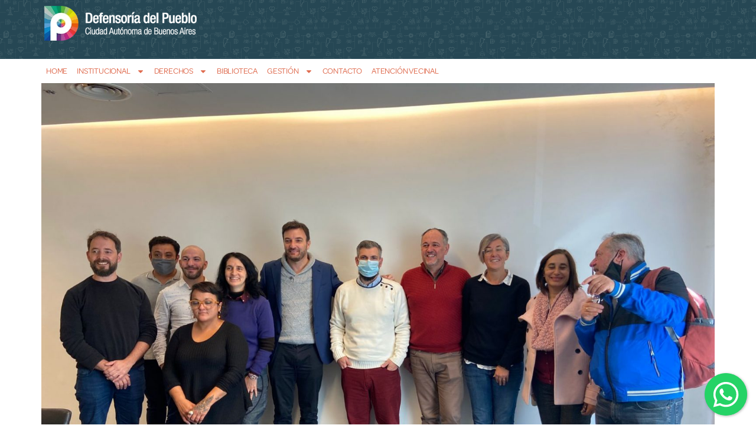

--- FILE ---
content_type: text/html; charset=UTF-8
request_url: https://defensoria.org.ar/noticias/reunion-con-representantes-de-ministerios-y-empresas-2/
body_size: 21486
content:

<!doctype html>
<html lang="es">
<head>
	<meta charset="UTF-8">
	<meta name="viewport" content="width=device-width, initial-scale=1">
	<link rel="profile" href="https://gmpg.org/xfn/11">
	<meta name='robots' content='index, follow, max-image-preview:large, max-snippet:-1, max-video-preview:-1' />
	<style>img:is([sizes="auto" i], [sizes^="auto," i]) { contain-intrinsic-size: 3000px 1500px }</style>
	
	<!-- This site is optimized with the Yoast SEO plugin v26.3 - https://yoast.com/wordpress/plugins/seo/ -->
	<title>Reunión con representantes de ministerios y empresas - Defensoría del Pueblo CABA</title>
	<link rel="canonical" href="https://defensoria.org.ar/noticias/reunion-con-representantes-de-ministerios-y-empresas-2/" />
	<meta property="og:locale" content="es_ES" />
	<meta property="og:type" content="article" />
	<meta property="og:title" content="Reunión con representantes de ministerios y empresas - Defensoría del Pueblo CABA" />
	<meta property="og:description" content="La Defensoría participó de un encuentro para promover herramientas de desarrollo socioambiental y la articulación entre distintos actores, bajo la premisa de que el derecho a un ambiente limpio y sano es fundamental para las generaciones presentes y futuras." />
	<meta property="og:url" content="https://defensoria.org.ar/noticias/reunion-con-representantes-de-ministerios-y-empresas-2/" />
	<meta property="og:site_name" content="Defensoría del Pueblo CABA" />
	<meta property="og:image" content="https://defensoria.org.ar/wp-content/uploads/2022/12/pozzali-10-6.jpeg" />
	<meta property="og:image:width" content="1600" />
	<meta property="og:image:height" content="1200" />
	<meta property="og:image:type" content="image/jpeg" />
	<meta name="twitter:card" content="summary_large_image" />
	<meta name="twitter:label1" content="Tiempo de lectura" />
	<meta name="twitter:data1" content="1 minuto" />
	<script type="application/ld+json" class="yoast-schema-graph">{"@context":"https://schema.org","@graph":[{"@type":"WebPage","@id":"https://defensoria.org.ar/noticias/reunion-con-representantes-de-ministerios-y-empresas-2/","url":"https://defensoria.org.ar/noticias/reunion-con-representantes-de-ministerios-y-empresas-2/","name":"Reunión con representantes de ministerios y empresas - Defensoría del Pueblo CABA","isPartOf":{"@id":"https://defensoria.org.ar/#website"},"primaryImageOfPage":{"@id":"https://defensoria.org.ar/noticias/reunion-con-representantes-de-ministerios-y-empresas-2/#primaryimage"},"image":{"@id":"https://defensoria.org.ar/noticias/reunion-con-representantes-de-ministerios-y-empresas-2/#primaryimage"},"thumbnailUrl":"https://defensoria.org.ar/wp-content/uploads/2022/12/pozzali-10-6.jpeg","datePublished":"2022-06-17T01:24:47+00:00","breadcrumb":{"@id":"https://defensoria.org.ar/noticias/reunion-con-representantes-de-ministerios-y-empresas-2/#breadcrumb"},"inLanguage":"es","potentialAction":[{"@type":"ReadAction","target":["https://defensoria.org.ar/noticias/reunion-con-representantes-de-ministerios-y-empresas-2/"]}]},{"@type":"ImageObject","inLanguage":"es","@id":"https://defensoria.org.ar/noticias/reunion-con-representantes-de-ministerios-y-empresas-2/#primaryimage","url":"https://defensoria.org.ar/wp-content/uploads/2022/12/pozzali-10-6.jpeg","contentUrl":"https://defensoria.org.ar/wp-content/uploads/2022/12/pozzali-10-6.jpeg","width":1600,"height":1200},{"@type":"BreadcrumbList","@id":"https://defensoria.org.ar/noticias/reunion-con-representantes-de-ministerios-y-empresas-2/#breadcrumb","itemListElement":[{"@type":"ListItem","position":1,"name":"Novedades","item":"https://defensoria.org.ar/noticias/"},{"@type":"ListItem","position":2,"name":"Reunión con representantes de ministerios y empresas"}]},{"@type":"WebSite","@id":"https://defensoria.org.ar/#website","url":"https://defensoria.org.ar/","name":"Defensoría del Pueblo CABA","description":"Sitio Web de la Defensoría del Pueblo de la Ciudad Autónoma de Buenos Aires","publisher":{"@id":"https://defensoria.org.ar/#organization"},"potentialAction":[{"@type":"SearchAction","target":{"@type":"EntryPoint","urlTemplate":"https://defensoria.org.ar/?s={search_term_string}"},"query-input":{"@type":"PropertyValueSpecification","valueRequired":true,"valueName":"search_term_string"}}],"inLanguage":"es"},{"@type":"Organization","@id":"https://defensoria.org.ar/#organization","name":"Defensoría del Pueblo CABA","url":"https://defensoria.org.ar/","logo":{"@type":"ImageObject","inLanguage":"es","@id":"https://defensoria.org.ar/#/schema/logo/image/","url":"https://defensoria.org.ar/wp-content/uploads/2022/10/cropped-isologo-defensoria-caba.webp","contentUrl":"https://defensoria.org.ar/wp-content/uploads/2022/10/cropped-isologo-defensoria-caba.webp","width":400,"height":91,"caption":"Defensoría del Pueblo CABA"},"image":{"@id":"https://defensoria.org.ar/#/schema/logo/image/"}}]}</script>
	<!-- / Yoast SEO plugin. -->


<link rel='dns-prefetch' href='//www.googletagmanager.com' />
<link rel="alternate" type="application/rss+xml" title="Defensoría del Pueblo CABA &raquo; Feed" href="https://defensoria.org.ar/feed/"/>
<script>
window._wpemojiSettings = {"baseUrl":"https:\/\/s.w.org\/images\/core\/emoji\/16.0.1\/72x72\/","ext":".png","svgUrl":"https:\/\/s.w.org\/images\/core\/emoji\/16.0.1\/svg\/","svgExt":".svg","source":{"concatemoji":"https:\/\/defensoria.org.ar\/wp-includes\/js\/wp-emoji-release.min.js?ver=6.8.3"}};
/*! This file is auto-generated */
!function(s,n){var o,i,e;function c(e){try{var t={supportTests:e,timestamp:(new Date).valueOf()};sessionStorage.setItem(o,JSON.stringify(t))}catch(e){}}function p(e,t,n){e.clearRect(0,0,e.canvas.width,e.canvas.height),e.fillText(t,0,0);var t=new Uint32Array(e.getImageData(0,0,e.canvas.width,e.canvas.height).data),a=(e.clearRect(0,0,e.canvas.width,e.canvas.height),e.fillText(n,0,0),new Uint32Array(e.getImageData(0,0,e.canvas.width,e.canvas.height).data));return t.every(function(e,t){return e===a[t]})}function u(e,t){e.clearRect(0,0,e.canvas.width,e.canvas.height),e.fillText(t,0,0);for(var n=e.getImageData(16,16,1,1),a=0;a<n.data.length;a++)if(0!==n.data[a])return!1;return!0}function f(e,t,n,a){switch(t){case"flag":return n(e,"\ud83c\udff3\ufe0f\u200d\u26a7\ufe0f","\ud83c\udff3\ufe0f\u200b\u26a7\ufe0f")?!1:!n(e,"\ud83c\udde8\ud83c\uddf6","\ud83c\udde8\u200b\ud83c\uddf6")&&!n(e,"\ud83c\udff4\udb40\udc67\udb40\udc62\udb40\udc65\udb40\udc6e\udb40\udc67\udb40\udc7f","\ud83c\udff4\u200b\udb40\udc67\u200b\udb40\udc62\u200b\udb40\udc65\u200b\udb40\udc6e\u200b\udb40\udc67\u200b\udb40\udc7f");case"emoji":return!a(e,"\ud83e\udedf")}return!1}function g(e,t,n,a){var r="undefined"!=typeof WorkerGlobalScope&&self instanceof WorkerGlobalScope?new OffscreenCanvas(300,150):s.createElement("canvas"),o=r.getContext("2d",{willReadFrequently:!0}),i=(o.textBaseline="top",o.font="600 32px Arial",{});return e.forEach(function(e){i[e]=t(o,e,n,a)}),i}function t(e){var t=s.createElement("script");t.src=e,t.defer=!0,s.head.appendChild(t)}"undefined"!=typeof Promise&&(o="wpEmojiSettingsSupports",i=["flag","emoji"],n.supports={everything:!0,everythingExceptFlag:!0},e=new Promise(function(e){s.addEventListener("DOMContentLoaded",e,{once:!0})}),new Promise(function(t){var n=function(){try{var e=JSON.parse(sessionStorage.getItem(o));if("object"==typeof e&&"number"==typeof e.timestamp&&(new Date).valueOf()<e.timestamp+604800&&"object"==typeof e.supportTests)return e.supportTests}catch(e){}return null}();if(!n){if("undefined"!=typeof Worker&&"undefined"!=typeof OffscreenCanvas&&"undefined"!=typeof URL&&URL.createObjectURL&&"undefined"!=typeof Blob)try{var e="postMessage("+g.toString()+"("+[JSON.stringify(i),f.toString(),p.toString(),u.toString()].join(",")+"));",a=new Blob([e],{type:"text/javascript"}),r=new Worker(URL.createObjectURL(a),{name:"wpTestEmojiSupports"});return void(r.onmessage=function(e){c(n=e.data),r.terminate(),t(n)})}catch(e){}c(n=g(i,f,p,u))}t(n)}).then(function(e){for(var t in e)n.supports[t]=e[t],n.supports.everything=n.supports.everything&&n.supports[t],"flag"!==t&&(n.supports.everythingExceptFlag=n.supports.everythingExceptFlag&&n.supports[t]);n.supports.everythingExceptFlag=n.supports.everythingExceptFlag&&!n.supports.flag,n.DOMReady=!1,n.readyCallback=function(){n.DOMReady=!0}}).then(function(){return e}).then(function(){var e;n.supports.everything||(n.readyCallback(),(e=n.source||{}).concatemoji?t(e.concatemoji):e.wpemoji&&e.twemoji&&(t(e.twemoji),t(e.wpemoji)))}))}((window,document),window._wpemojiSettings);
</script>
<style id='wp-emoji-styles-inline-css'>

	img.wp-smiley, img.emoji {
		display: inline !important;
		border: none !important;
		box-shadow: none !important;
		height: 1em !important;
		width: 1em !important;
		margin: 0 0.07em !important;
		vertical-align: -0.1em !important;
		background: none !important;
		padding: 0 !important;
	}
</style>
<link rel='stylesheet' id='wp-block-library-css' href='https://defensoria.org.ar/wp-includes/css/dist/block-library/style.min.css?ver=6.8.3' media='all' />
<link rel='stylesheet' id='jet-engine-frontend-css' href='https://defensoria.org.ar/wp-content/plugins/jet-engine/assets/css/frontend.css?ver=3.7.9.1' media='all' />
<style id='filebird-block-filebird-gallery-style-inline-css'>
ul.filebird-block-filebird-gallery{margin:auto!important;padding:0!important;width:100%}ul.filebird-block-filebird-gallery.layout-grid{display:grid;grid-gap:20px;align-items:stretch;grid-template-columns:repeat(var(--columns),1fr);justify-items:stretch}ul.filebird-block-filebird-gallery.layout-grid li img{border:1px solid #ccc;box-shadow:2px 2px 6px 0 rgba(0,0,0,.3);height:100%;max-width:100%;-o-object-fit:cover;object-fit:cover;width:100%}ul.filebird-block-filebird-gallery.layout-masonry{-moz-column-count:var(--columns);-moz-column-gap:var(--space);column-gap:var(--space);-moz-column-width:var(--min-width);columns:var(--min-width) var(--columns);display:block;overflow:auto}ul.filebird-block-filebird-gallery.layout-masonry li{margin-bottom:var(--space)}ul.filebird-block-filebird-gallery li{list-style:none}ul.filebird-block-filebird-gallery li figure{height:100%;margin:0;padding:0;position:relative;width:100%}ul.filebird-block-filebird-gallery li figure figcaption{background:linear-gradient(0deg,rgba(0,0,0,.7),rgba(0,0,0,.3) 70%,transparent);bottom:0;box-sizing:border-box;color:#fff;font-size:.8em;margin:0;max-height:100%;overflow:auto;padding:3em .77em .7em;position:absolute;text-align:center;width:100%;z-index:2}ul.filebird-block-filebird-gallery li figure figcaption a{color:inherit}.fb-block-hover-animation-zoomIn figure{overflow:hidden}.fb-block-hover-animation-zoomIn figure img{transform:scale(1);transition:.3s ease-in-out}.fb-block-hover-animation-zoomIn figure:hover img{transform:scale(1.3)}.fb-block-hover-animation-shine figure{overflow:hidden;position:relative}.fb-block-hover-animation-shine figure:before{background:linear-gradient(90deg,hsla(0,0%,100%,0) 0,hsla(0,0%,100%,.3));content:"";display:block;height:100%;left:-75%;position:absolute;top:0;transform:skewX(-25deg);width:50%;z-index:2}.fb-block-hover-animation-shine figure:hover:before{animation:shine .75s}@keyframes shine{to{left:125%}}.fb-block-hover-animation-opacity figure{overflow:hidden}.fb-block-hover-animation-opacity figure img{opacity:1;transition:.3s ease-in-out}.fb-block-hover-animation-opacity figure:hover img{opacity:.5}.fb-block-hover-animation-grayscale figure img{filter:grayscale(100%);transition:.3s ease-in-out}.fb-block-hover-animation-grayscale figure:hover img{filter:grayscale(0)}

</style>
<style id='global-styles-inline-css'>
:root{--wp--preset--aspect-ratio--square: 1;--wp--preset--aspect-ratio--4-3: 4/3;--wp--preset--aspect-ratio--3-4: 3/4;--wp--preset--aspect-ratio--3-2: 3/2;--wp--preset--aspect-ratio--2-3: 2/3;--wp--preset--aspect-ratio--16-9: 16/9;--wp--preset--aspect-ratio--9-16: 9/16;--wp--preset--color--black: #000000;--wp--preset--color--cyan-bluish-gray: #abb8c3;--wp--preset--color--white: #ffffff;--wp--preset--color--pale-pink: #f78da7;--wp--preset--color--vivid-red: #cf2e2e;--wp--preset--color--luminous-vivid-orange: #ff6900;--wp--preset--color--luminous-vivid-amber: #fcb900;--wp--preset--color--light-green-cyan: #7bdcb5;--wp--preset--color--vivid-green-cyan: #00d084;--wp--preset--color--pale-cyan-blue: #8ed1fc;--wp--preset--color--vivid-cyan-blue: #0693e3;--wp--preset--color--vivid-purple: #9b51e0;--wp--preset--gradient--vivid-cyan-blue-to-vivid-purple: linear-gradient(135deg,rgba(6,147,227,1) 0%,rgb(155,81,224) 100%);--wp--preset--gradient--light-green-cyan-to-vivid-green-cyan: linear-gradient(135deg,rgb(122,220,180) 0%,rgb(0,208,130) 100%);--wp--preset--gradient--luminous-vivid-amber-to-luminous-vivid-orange: linear-gradient(135deg,rgba(252,185,0,1) 0%,rgba(255,105,0,1) 100%);--wp--preset--gradient--luminous-vivid-orange-to-vivid-red: linear-gradient(135deg,rgba(255,105,0,1) 0%,rgb(207,46,46) 100%);--wp--preset--gradient--very-light-gray-to-cyan-bluish-gray: linear-gradient(135deg,rgb(238,238,238) 0%,rgb(169,184,195) 100%);--wp--preset--gradient--cool-to-warm-spectrum: linear-gradient(135deg,rgb(74,234,220) 0%,rgb(151,120,209) 20%,rgb(207,42,186) 40%,rgb(238,44,130) 60%,rgb(251,105,98) 80%,rgb(254,248,76) 100%);--wp--preset--gradient--blush-light-purple: linear-gradient(135deg,rgb(255,206,236) 0%,rgb(152,150,240) 100%);--wp--preset--gradient--blush-bordeaux: linear-gradient(135deg,rgb(254,205,165) 0%,rgb(254,45,45) 50%,rgb(107,0,62) 100%);--wp--preset--gradient--luminous-dusk: linear-gradient(135deg,rgb(255,203,112) 0%,rgb(199,81,192) 50%,rgb(65,88,208) 100%);--wp--preset--gradient--pale-ocean: linear-gradient(135deg,rgb(255,245,203) 0%,rgb(182,227,212) 50%,rgb(51,167,181) 100%);--wp--preset--gradient--electric-grass: linear-gradient(135deg,rgb(202,248,128) 0%,rgb(113,206,126) 100%);--wp--preset--gradient--midnight: linear-gradient(135deg,rgb(2,3,129) 0%,rgb(40,116,252) 100%);--wp--preset--font-size--small: 13px;--wp--preset--font-size--medium: 20px;--wp--preset--font-size--large: 36px;--wp--preset--font-size--x-large: 42px;--wp--preset--spacing--20: 0.44rem;--wp--preset--spacing--30: 0.67rem;--wp--preset--spacing--40: 1rem;--wp--preset--spacing--50: 1.5rem;--wp--preset--spacing--60: 2.25rem;--wp--preset--spacing--70: 3.38rem;--wp--preset--spacing--80: 5.06rem;--wp--preset--shadow--natural: 6px 6px 9px rgba(0, 0, 0, 0.2);--wp--preset--shadow--deep: 12px 12px 50px rgba(0, 0, 0, 0.4);--wp--preset--shadow--sharp: 6px 6px 0px rgba(0, 0, 0, 0.2);--wp--preset--shadow--outlined: 6px 6px 0px -3px rgba(255, 255, 255, 1), 6px 6px rgba(0, 0, 0, 1);--wp--preset--shadow--crisp: 6px 6px 0px rgba(0, 0, 0, 1);}:root { --wp--style--global--content-size: 800px;--wp--style--global--wide-size: 1200px; }:where(body) { margin: 0; }.wp-site-blocks > .alignleft { float: left; margin-right: 2em; }.wp-site-blocks > .alignright { float: right; margin-left: 2em; }.wp-site-blocks > .aligncenter { justify-content: center; margin-left: auto; margin-right: auto; }:where(.wp-site-blocks) > * { margin-block-start: 24px; margin-block-end: 0; }:where(.wp-site-blocks) > :first-child { margin-block-start: 0; }:where(.wp-site-blocks) > :last-child { margin-block-end: 0; }:root { --wp--style--block-gap: 24px; }:root :where(.is-layout-flow) > :first-child{margin-block-start: 0;}:root :where(.is-layout-flow) > :last-child{margin-block-end: 0;}:root :where(.is-layout-flow) > *{margin-block-start: 24px;margin-block-end: 0;}:root :where(.is-layout-constrained) > :first-child{margin-block-start: 0;}:root :where(.is-layout-constrained) > :last-child{margin-block-end: 0;}:root :where(.is-layout-constrained) > *{margin-block-start: 24px;margin-block-end: 0;}:root :where(.is-layout-flex){gap: 24px;}:root :where(.is-layout-grid){gap: 24px;}.is-layout-flow > .alignleft{float: left;margin-inline-start: 0;margin-inline-end: 2em;}.is-layout-flow > .alignright{float: right;margin-inline-start: 2em;margin-inline-end: 0;}.is-layout-flow > .aligncenter{margin-left: auto !important;margin-right: auto !important;}.is-layout-constrained > .alignleft{float: left;margin-inline-start: 0;margin-inline-end: 2em;}.is-layout-constrained > .alignright{float: right;margin-inline-start: 2em;margin-inline-end: 0;}.is-layout-constrained > .aligncenter{margin-left: auto !important;margin-right: auto !important;}.is-layout-constrained > :where(:not(.alignleft):not(.alignright):not(.alignfull)){max-width: var(--wp--style--global--content-size);margin-left: auto !important;margin-right: auto !important;}.is-layout-constrained > .alignwide{max-width: var(--wp--style--global--wide-size);}body .is-layout-flex{display: flex;}.is-layout-flex{flex-wrap: wrap;align-items: center;}.is-layout-flex > :is(*, div){margin: 0;}body .is-layout-grid{display: grid;}.is-layout-grid > :is(*, div){margin: 0;}body{padding-top: 0px;padding-right: 0px;padding-bottom: 0px;padding-left: 0px;}a:where(:not(.wp-element-button)){text-decoration: underline;}:root :where(.wp-element-button, .wp-block-button__link){background-color: #32373c;border-width: 0;color: #fff;font-family: inherit;font-size: inherit;line-height: inherit;padding: calc(0.667em + 2px) calc(1.333em + 2px);text-decoration: none;}.has-black-color{color: var(--wp--preset--color--black) !important;}.has-cyan-bluish-gray-color{color: var(--wp--preset--color--cyan-bluish-gray) !important;}.has-white-color{color: var(--wp--preset--color--white) !important;}.has-pale-pink-color{color: var(--wp--preset--color--pale-pink) !important;}.has-vivid-red-color{color: var(--wp--preset--color--vivid-red) !important;}.has-luminous-vivid-orange-color{color: var(--wp--preset--color--luminous-vivid-orange) !important;}.has-luminous-vivid-amber-color{color: var(--wp--preset--color--luminous-vivid-amber) !important;}.has-light-green-cyan-color{color: var(--wp--preset--color--light-green-cyan) !important;}.has-vivid-green-cyan-color{color: var(--wp--preset--color--vivid-green-cyan) !important;}.has-pale-cyan-blue-color{color: var(--wp--preset--color--pale-cyan-blue) !important;}.has-vivid-cyan-blue-color{color: var(--wp--preset--color--vivid-cyan-blue) !important;}.has-vivid-purple-color{color: var(--wp--preset--color--vivid-purple) !important;}.has-black-background-color{background-color: var(--wp--preset--color--black) !important;}.has-cyan-bluish-gray-background-color{background-color: var(--wp--preset--color--cyan-bluish-gray) !important;}.has-white-background-color{background-color: var(--wp--preset--color--white) !important;}.has-pale-pink-background-color{background-color: var(--wp--preset--color--pale-pink) !important;}.has-vivid-red-background-color{background-color: var(--wp--preset--color--vivid-red) !important;}.has-luminous-vivid-orange-background-color{background-color: var(--wp--preset--color--luminous-vivid-orange) !important;}.has-luminous-vivid-amber-background-color{background-color: var(--wp--preset--color--luminous-vivid-amber) !important;}.has-light-green-cyan-background-color{background-color: var(--wp--preset--color--light-green-cyan) !important;}.has-vivid-green-cyan-background-color{background-color: var(--wp--preset--color--vivid-green-cyan) !important;}.has-pale-cyan-blue-background-color{background-color: var(--wp--preset--color--pale-cyan-blue) !important;}.has-vivid-cyan-blue-background-color{background-color: var(--wp--preset--color--vivid-cyan-blue) !important;}.has-vivid-purple-background-color{background-color: var(--wp--preset--color--vivid-purple) !important;}.has-black-border-color{border-color: var(--wp--preset--color--black) !important;}.has-cyan-bluish-gray-border-color{border-color: var(--wp--preset--color--cyan-bluish-gray) !important;}.has-white-border-color{border-color: var(--wp--preset--color--white) !important;}.has-pale-pink-border-color{border-color: var(--wp--preset--color--pale-pink) !important;}.has-vivid-red-border-color{border-color: var(--wp--preset--color--vivid-red) !important;}.has-luminous-vivid-orange-border-color{border-color: var(--wp--preset--color--luminous-vivid-orange) !important;}.has-luminous-vivid-amber-border-color{border-color: var(--wp--preset--color--luminous-vivid-amber) !important;}.has-light-green-cyan-border-color{border-color: var(--wp--preset--color--light-green-cyan) !important;}.has-vivid-green-cyan-border-color{border-color: var(--wp--preset--color--vivid-green-cyan) !important;}.has-pale-cyan-blue-border-color{border-color: var(--wp--preset--color--pale-cyan-blue) !important;}.has-vivid-cyan-blue-border-color{border-color: var(--wp--preset--color--vivid-cyan-blue) !important;}.has-vivid-purple-border-color{border-color: var(--wp--preset--color--vivid-purple) !important;}.has-vivid-cyan-blue-to-vivid-purple-gradient-background{background: var(--wp--preset--gradient--vivid-cyan-blue-to-vivid-purple) !important;}.has-light-green-cyan-to-vivid-green-cyan-gradient-background{background: var(--wp--preset--gradient--light-green-cyan-to-vivid-green-cyan) !important;}.has-luminous-vivid-amber-to-luminous-vivid-orange-gradient-background{background: var(--wp--preset--gradient--luminous-vivid-amber-to-luminous-vivid-orange) !important;}.has-luminous-vivid-orange-to-vivid-red-gradient-background{background: var(--wp--preset--gradient--luminous-vivid-orange-to-vivid-red) !important;}.has-very-light-gray-to-cyan-bluish-gray-gradient-background{background: var(--wp--preset--gradient--very-light-gray-to-cyan-bluish-gray) !important;}.has-cool-to-warm-spectrum-gradient-background{background: var(--wp--preset--gradient--cool-to-warm-spectrum) !important;}.has-blush-light-purple-gradient-background{background: var(--wp--preset--gradient--blush-light-purple) !important;}.has-blush-bordeaux-gradient-background{background: var(--wp--preset--gradient--blush-bordeaux) !important;}.has-luminous-dusk-gradient-background{background: var(--wp--preset--gradient--luminous-dusk) !important;}.has-pale-ocean-gradient-background{background: var(--wp--preset--gradient--pale-ocean) !important;}.has-electric-grass-gradient-background{background: var(--wp--preset--gradient--electric-grass) !important;}.has-midnight-gradient-background{background: var(--wp--preset--gradient--midnight) !important;}.has-small-font-size{font-size: var(--wp--preset--font-size--small) !important;}.has-medium-font-size{font-size: var(--wp--preset--font-size--medium) !important;}.has-large-font-size{font-size: var(--wp--preset--font-size--large) !important;}.has-x-large-font-size{font-size: var(--wp--preset--font-size--x-large) !important;}
:root :where(.wp-block-pullquote){font-size: 1.5em;line-height: 1.6;}
</style>
<link rel='stylesheet' id='dnd-upload-cf7-css' href='https://defensoria.org.ar/wp-content/plugins/drag-and-drop-multiple-file-upload-contact-form-7/assets/css/dnd-upload-cf7.css?ver=1.3.9.2' media='all' />
<link rel='stylesheet' id='contact-form-7-css' href='https://defensoria.org.ar/wp-content/plugins/contact-form-7/includes/css/styles.css?ver=6.1.3' media='all' />
<link rel='stylesheet' id='mfcf7_zl_button_style-css' href='https://defensoria.org.ar/wp-content/plugins/multiline-files-for-contact-form-7/css/style.css?12&#038;ver=6.8.3' media='all' />
<link rel='stylesheet' id='style-css' href='https://defensoria.org.ar/wp-content/themes/defensoria_caba/style.css?ver=6.8.3' media='all' />
<link rel='stylesheet' id='estilos-css' href='https://defensoria.org.ar/wp-content/themes/defensoria_caba/css/estilo.css?ver=6.8.3' media='all' />
<link rel='stylesheet' id='hello-elementor-css' href='https://defensoria.org.ar/wp-content/themes/hello-elementor/assets/css/reset.css?ver=3.4.5' media='all' />
<link rel='stylesheet' id='hello-elementor-theme-style-css' href='https://defensoria.org.ar/wp-content/themes/hello-elementor/assets/css/theme.css?ver=3.4.5' media='all' />
<link rel='stylesheet' id='hello-elementor-header-footer-css' href='https://defensoria.org.ar/wp-content/themes/hello-elementor/assets/css/header-footer.css?ver=3.4.5' media='all' />
<link rel='stylesheet' id='elementor-frontend-css' href='https://defensoria.org.ar/wp-content/plugins/elementor/assets/css/frontend.min.css?ver=3.33.0' media='all' />
<style id='elementor-frontend-inline-css'>
.elementor-200568 .elementor-element.elementor-element-f4cbb4b:not(.elementor-motion-effects-element-type-background), .elementor-200568 .elementor-element.elementor-element-f4cbb4b > .elementor-motion-effects-container > .elementor-motion-effects-layer{background-color:#264754;}
.elementor-199646 .elementor-element.elementor-element-0cc4313:not(.elementor-motion-effects-element-type-background), .elementor-199646 .elementor-element.elementor-element-0cc4313 > .elementor-motion-effects-container > .elementor-motion-effects-layer{background-color:#71ada4;}.elementor-199646 .elementor-element.elementor-element-f4dd00a:not(.elementor-motion-effects-element-type-background), .elementor-199646 .elementor-element.elementor-element-f4dd00a > .elementor-motion-effects-container > .elementor-motion-effects-layer{background-color:#71ada4;}
.elementor-100421 .elementor-element.elementor-element-584acb8 .jet-listing-dynamic-meta__icon{color:#71ada4;}.elementor-100421 .elementor-element.elementor-element-584acb8 .jet-listing-dynamic-meta__icon :is(svg, path){fill:#71ada4;}
</style>
<link rel='stylesheet' id='elementor-post-100268-css' href='https://defensoria.org.ar/wp-content/uploads/elementor/css/post-100268.css?ver=1768623002' media='all' />
<link rel='stylesheet' id='widget-image-css' href='https://defensoria.org.ar/wp-content/plugins/elementor/assets/css/widget-image.min.css?ver=3.33.0' media='all' />
<link rel='stylesheet' id='widget-nav-menu-css' href='https://defensoria.org.ar/wp-content/plugins/elementor-pro/assets/css/widget-nav-menu.min.css?ver=3.32.3' media='all' />
<link rel='stylesheet' id='widget-icon-box-css' href='https://defensoria.org.ar/wp-content/plugins/elementor/assets/css/widget-icon-box.min.css?ver=3.33.0' media='all' />
<link rel='stylesheet' id='widget-spacer-css' href='https://defensoria.org.ar/wp-content/plugins/elementor/assets/css/widget-spacer.min.css?ver=3.33.0' media='all' />
<link rel='stylesheet' id='widget-heading-css' href='https://defensoria.org.ar/wp-content/plugins/elementor/assets/css/widget-heading.min.css?ver=3.33.0' media='all' />
<link rel='stylesheet' id='dashicons-css' href='https://defensoria.org.ar/wp-includes/css/dashicons.min.css?ver=6.8.3' media='all' />
<link rel='stylesheet' id='filebird-elementor-frontend-css' href='https://defensoria.org.ar/wp-content/plugins/filebird-pro/includes/PageBuilders/Elementor/assets/css/frontend.css?ver=6.5.1' media='all' />
<link rel='stylesheet' id='elementor-post-200568-css' href='https://defensoria.org.ar/wp-content/uploads/elementor/css/post-200568.css?ver=1768623002' media='all' />
<link rel='stylesheet' id='elementor-post-199646-css' href='https://defensoria.org.ar/wp-content/uploads/elementor/css/post-199646.css?ver=1768623003' media='all' />
<link rel='stylesheet' id='elementor-post-100421-css' href='https://defensoria.org.ar/wp-content/uploads/elementor/css/post-100421.css?ver=1768623021' media='all' />
<link rel='stylesheet' id='eael-general-css' href='https://defensoria.org.ar/wp-content/plugins/essential-addons-for-elementor-lite/assets/front-end/css/view/general.min.css?ver=6.5.0' media='all' />
<link rel='stylesheet' id='elementor-gf-roboto-css' href='https://fonts.googleapis.com/css?family=Roboto:100,100italic,200,200italic,300,300italic,400,400italic,500,500italic,600,600italic,700,700italic,800,800italic,900,900italic&#038;display=auto' media='all' />
<script src="https://defensoria.org.ar/wp-includes/js/jquery/jquery.min.js?ver=3.7.1" id="jquery-core-js"></script>
<script src="https://defensoria.org.ar/wp-includes/js/jquery/jquery-migrate.min.js?ver=3.4.1" id="jquery-migrate-js"></script>
<script src="https://defensoria.org.ar/wp-content/plugins/multiline-files-for-contact-form-7/js/zl-multine-files.js?ver=6.8.3" id="mfcf7_zl_multiline_files_script-js"></script>

<!-- Fragmento de código de la etiqueta de Google (gtag.js) añadida por Site Kit -->
<!-- Fragmento de código de Google Analytics añadido por Site Kit -->
<script src="https://www.googletagmanager.com/gtag/js?id=GT-NGBRXRP" id="google_gtagjs-js" async></script>
<script id="google_gtagjs-js-after">
window.dataLayer = window.dataLayer || [];function gtag(){dataLayer.push(arguments);}
gtag("set","linker",{"domains":["defensoria.org.ar"]});
gtag("js", new Date());
gtag("set", "developer_id.dZTNiMT", true);
gtag("config", "GT-NGBRXRP");
 window._googlesitekit = window._googlesitekit || {}; window._googlesitekit.throttledEvents = []; window._googlesitekit.gtagEvent = (name, data) => { var key = JSON.stringify( { name, data } ); if ( !! window._googlesitekit.throttledEvents[ key ] ) { return; } window._googlesitekit.throttledEvents[ key ] = true; setTimeout( () => { delete window._googlesitekit.throttledEvents[ key ]; }, 5 ); gtag( "event", name, { ...data, event_source: "site-kit" } ); };
</script>
<link rel="https://api.w.org/" href="https://defensoria.org.ar/wp-json/" /><link rel="alternate" title="JSON" type="application/json" href="https://defensoria.org.ar/wp-json/wp/v2/noticias/172162" /><link rel="EditURI" type="application/rsd+xml" title="RSD" href="https://defensoria.org.ar/xmlrpc.php?rsd" />
<meta name="generator" content="WordPress 6.8.3" />
<link rel='shortlink' href='https://defensoria.org.ar/?p=172162' />
<link rel="alternate" title="oEmbed (JSON)" type="application/json+oembed" href="https://defensoria.org.ar/wp-json/oembed/1.0/embed?url=https%3A%2F%2Fdefensoria.org.ar%2Fnoticias%2Freunion-con-representantes-de-ministerios-y-empresas-2%2F" />
<link rel="alternate" title="oEmbed (XML)" type="text/xml+oembed" href="https://defensoria.org.ar/wp-json/oembed/1.0/embed?url=https%3A%2F%2Fdefensoria.org.ar%2Fnoticias%2Freunion-con-representantes-de-ministerios-y-empresas-2%2F&#038;format=xml" />
<meta name="generator" content="Site Kit by Google 1.165.0" /><meta name="description" content="La Defensoría participó de un encuentro para promover herramientas de desarrollo socioambiental y la articulación entre distintos actores, bajo la premisa de que el derecho a un ambiente limpio y sano es fundamental para las generaciones presentes y futuras.">
<meta name="generator" content="Elementor 3.33.0; features: e_font_icon_svg, additional_custom_breakpoints; settings: css_print_method-external, google_font-enabled, font_display-auto">
<link href="https://cdn.jsdelivr.net/npm/bootstrap@5.3.3/dist/css/bootstrap.min.css" rel="stylesheet" integrity="sha384-QWTKZyjpPEjISv5WaRU9OFeRpok6YctnYmDr5pNlyT2bRjXh0JMhjY6hW+ALEwIH" crossorigin="anonymous">

<!-- Google Tag Manager -->
<script>(function(w,d,s,l,i){w[l]=w[l]||[];w[l].push({'gtm.start':
new Date().getTime(),event:'gtm.js'});var f=d.getElementsByTagName(s)[0],
j=d.createElement(s),dl=l!='dataLayer'?'&l='+l:'';j.async=true;j.src=
'https://www.googletagmanager.com/gtm.js?id='+i+dl;f.parentNode.insertBefore(j,f);
})(window,document,'script','dataLayer','GTM-5PWW4QC');</script>
<!-- End Google Tag Manager -->

<!-- Enlazar CSS Floating WhatsApp -->
<link rel="stylesheet" href="https://rawcdn.githack.com/jerfeson/floating-whatsapp/0310b4cd88e9e55dc637d1466670da26b645ae49/floating-wpp.min.css">

<!-- Enlazar JS Floating WhatsApp -->
<script type="text/javascript" src="https://rawcdn.githack.com/jerfeson/floating-whatsapp/0310b4cd88e9e55dc637d1466670da26b645ae49/floating-wpp.min.js"></script>


<!-- Inicializar librería Floating WhatsApp  -->
<script>
jQuery(document).ready(function($){
  $('#WABoton').floatingWhatsApp({
    phone: '+5491171288301', // Número WhatsApp Business 
    /*popupMessage: 'Hola ?? quiero hacer una consulta', // Mensaje pop up*/
    /*message: "Hola,....", // Mensaje por defecto*/
    showPopup: true, // Habilita el pop up
    headerTitle: 'WhatsApp Chat', // Título del header
    headerColor: '#25D366', // Color del header 
    buttonImage: '<img src="https://rawcdn.githack.com/rafaelbotazini/floating-whatsapp/3d18b26d5c7d430a1ab0b664f8ca6b69014aed68/whatsapp.svg" />', // Icono WhatsApp
    size: '72px', // Tamaño del icono
    //backgroundColor: '#00000', // Color de fondo del botón
    position: "right", // Posición del icono
    avatar: 'https://defensoria.org.ar/wp-content/uploads/2022/07/defe-whatsapp.png', // URL imagen avatar
    avatarName: 'Defensoría del Pueblo de la CABA', // Nombre del avatar
    avatarRole: 'Atención al Vecino', // Rol del avatar
    //autoOpenTimeout: 3000,
    zIndex: '99999',
  });
});
</script>
<div id="WABoton"></div>


			<style>
				.e-con.e-parent:nth-of-type(n+4):not(.e-lazyloaded):not(.e-no-lazyload),
				.e-con.e-parent:nth-of-type(n+4):not(.e-lazyloaded):not(.e-no-lazyload) * {
					background-image: none !important;
				}
				@media screen and (max-height: 1024px) {
					.e-con.e-parent:nth-of-type(n+3):not(.e-lazyloaded):not(.e-no-lazyload),
					.e-con.e-parent:nth-of-type(n+3):not(.e-lazyloaded):not(.e-no-lazyload) * {
						background-image: none !important;
					}
				}
				@media screen and (max-height: 640px) {
					.e-con.e-parent:nth-of-type(n+2):not(.e-lazyloaded):not(.e-no-lazyload),
					.e-con.e-parent:nth-of-type(n+2):not(.e-lazyloaded):not(.e-no-lazyload) * {
						background-image: none !important;
					}
				}
			</style>
			
<!-- Fragmento de código de Google Tag Manager añadido por Site Kit -->
<script>
			( function( w, d, s, l, i ) {
				w[l] = w[l] || [];
				w[l].push( {'gtm.start': new Date().getTime(), event: 'gtm.js'} );
				var f = d.getElementsByTagName( s )[0],
					j = d.createElement( s ), dl = l != 'dataLayer' ? '&l=' + l : '';
				j.async = true;
				j.src = 'https://www.googletagmanager.com/gtm.js?id=' + i + dl;
				f.parentNode.insertBefore( j, f );
			} )( window, document, 'script', 'dataLayer', 'GTM-5PWW4QC' );
			
</script>

<!-- Final del fragmento de código de Google Tag Manager añadido por Site Kit -->
<link rel="icon" href="https://defensoria.org.ar/wp-content/uploads/2022/12/cropped-favicon-32x32.png" sizes="32x32" />
<link rel="icon" href="https://defensoria.org.ar/wp-content/uploads/2022/12/cropped-favicon-192x192.png" sizes="192x192" />
<link rel="apple-touch-icon" href="https://defensoria.org.ar/wp-content/uploads/2022/12/cropped-favicon-180x180.png" />
<meta name="msapplication-TileImage" content="https://defensoria.org.ar/wp-content/uploads/2022/12/cropped-favicon-270x270.png" />
		<style id="wp-custom-css">
			
.elementor-icon-box-title{
  margin-top: -2px;
  margin-bottom: 3px!important;  
}

.elementor-icon-box-wrapper{
  margin-bottom: 10px
}

.floating-wpp-avatar-info {
	color: white;
	margin: 10px 10px 0 10px;
	text-align: left;
}

.floating-wpp .floating-wpp-popup .floating-wpp-head {
  background-color: #00A884!important;
}

.floating-wpp-avatar-info{
  font-family: "Roboto", Sans-serif;
}

/*   MPT   */
.mpt-titular img,
.comisionados-mpt img{
  width: 50%!important;
  border-radius: 50%;
}

.mpt-titular .eael-team-content,
.comisionados-mpt .eael-team-content{
  text-align: center;
}

/*  FIN MPT  */

/*  PAGINA DERECHOS  */

.pagina-derechos h3.elementor-image-box-title{
  font-size: 1.5rem
}

/*  FIN PAGINA DERECHOS  */

/*  RECOMENDACIONES  */
.recomendaciones-tab .st2 {
	fill: #FFF;
}

.recomendaciones-tab .st4 {
	fill: #2C9D8F;
}

.recomendaciones-tab .st5 {
	fill: #D8DAE5;
}
.recomendaciones-tab .cls-7 {
	fill:  #91A6A6;
}

.recomendaciones-tab .cls-5 {
	fill: #91A6A6;
}
.recomendaciones-tab .st8 {
	fill:#91A6A6;
}

.recomendaciones-tab .st1 {
	fill: #FFF;
}

.recomendaciones-tab p a{
  background-color: #1C82E0;
  padding: 8px 20px;
  color: #FFF;
  font-weight: 700;
  border-radius: 7px;
  transition: all 200ms ease-in-out;
}

.recomendaciones-tab p a:hover{
  color:#D7D7D7;
}

.recomendaciones-tab p{
	margin-top: 20px;
}
	
.class-boton a{
 background-color: #1C82E0;
  padding: 8px 20px;
  color: #FFF;
  font-weight: 700;
  border-radius: 7px;
  transition: all 200ms ease-in-out;
}

hr{
  margin-top: 20px!important;
}	

/*   BUTTON RECOMENDACIONES */

button.gestion-recomendaciones{
	background-color: #1C82E0;
	border: none;
	color: #FFF;
	font-weight: 700;
	border-radius: 10px;
	margin-left: 1rem;
}

button.gestion-recomendaciones:hover{
	background-color: #63AAEB;
}

/*  FIN BUTTON RECOMENDACIONES   */
	
}
/*  FIN RECOMENDACIONES  */

/*  formulario   */
.titulo-danger{
  padding: 10px 30px;
  background-color:#F8EDEA;
  border: 2px solid #DF6B4E;
  border-radius: 10px;;
}

.titulo-input{
    font-family: "Omnes", Sans-serif;
  font-weight: 800;
		font-size: .8em;
}

.titulo-danger{
    font-family: "Omnes", Sans-serif;
    font-weight: 600
}

.campos-obligatorios{
  font-family: "Omnes", Sans-serif;
  font-weight: 500;
}

.asterisco-oblig{
  color: red;
}

.wpcf7-form-control.wpcf7-submit.has-spinner{
  background-color: #DF6B4E;
  color: #FFF;
  border-radius: 7px;
}

.col-12.enviar p{
  margin: auto!important;
}

.eael-contact-form-7 .wpcf7-form p:nth-last-of-type(1) {
	display: block!important;
	margin: 0;
}

hr.separador{
  margin: 1.5em 0
}

.eael-contact-form-7 .wpcf7-form label span.wpcf7-list-item-label {
	font-family: "Omnes", Sans-serif;
	font-weight: 600;
  font-size: .9rem
}

/*   RECOMENDACIONES  */

.elementor-tabs-content-wrapper a{
  color: #264754
}

/*  FIN RECOMENDACIONES  */

.compras-y-contrataciones a{
  color: #264754;
}

.compras-y-contrataciones h2{
  margin-top: 1em;
  margin-bottom: .5em;
}

.guion-titulo{
   color: transparent
}

.container-prevencion-tortura h2,
.container-prevencion-tortura h4{
  font-weight: 700;
}		</style>
		</head>
<body class="wp-singular noticias-template-default single single-noticias postid-172162 wp-custom-logo wp-embed-responsive wp-theme-hello-elementor wp-child-theme-defensoria_caba hello-elementor-default elementor-default elementor-kit-100268 elementor-page-100421">

		<!-- Fragmento de código de Google Tag Manager (noscript) añadido por Site Kit -->
		<noscript>
			<iframe src="https://www.googletagmanager.com/ns.html?id=GTM-5PWW4QC" height="0" width="0" style="display:none;visibility:hidden"></iframe>
		</noscript>
		<!-- Final del fragmento de código de Google Tag Manager (noscript) añadido por Site Kit -->
		
<a class="skip-link screen-reader-text" href="#content">Ir al contenido</a>

		<header data-elementor-type="header" data-elementor-id="200568" class="elementor elementor-200568 elementor-location-header" data-elementor-post-type="elementor_library">
			<div data-dce-background-color="#264754" data-dce-background-image-url="https://defen-dev.defensoria.org.ar/wp-content/uploads/2024/07/trama1.webp" class="elementor-element elementor-element-f4cbb4b e-flex e-con-boxed e-con e-parent" data-id="f4cbb4b" data-element_type="container" id="id-cabecera" data-settings="{&quot;background_background&quot;:&quot;classic&quot;}">
					<div class="e-con-inner">
		<div class="elementor-element elementor-element-66b3893 e-con-full e-flex e-con e-child" data-id="66b3893" data-element_type="container">
				<div class="elementor-element elementor-element-b3db204 elementor-widget elementor-widget-theme-site-logo elementor-widget-image" data-id="b3db204" data-element_type="widget" data-widget_type="theme-site-logo.default">
				<div class="elementor-widget-container">
											<a href="https://defensoria.org.ar">
			<img width="400" height="91" src="https://defensoria.org.ar/wp-content/uploads/2022/10/cropped-isologo-defensoria-caba.webp" class="attachment-full size-full wp-image-102469" alt="Defensoría del Pueblo de la CABA" srcset="https://defensoria.org.ar/wp-content/uploads/2022/10/cropped-isologo-defensoria-caba.webp 400w, https://defensoria.org.ar/wp-content/uploads/2022/10/cropped-isologo-defensoria-caba-300x68.webp 300w" sizes="(max-width: 400px) 100vw, 400px" />				</a>
											</div>
				</div>
				</div>
		<div class="elementor-element elementor-element-1aa00b9 e-con-full e-flex e-con e-child" data-id="1aa00b9" data-element_type="container">
				</div>
					</div>
				</div>
		<div class="elementor-element elementor-element-d5e9947 elementor-hidden-tablet elementor-hidden-mobile e-flex e-con-boxed e-con e-parent" data-id="d5e9947" data-element_type="container">
					<div class="e-con-inner">
				<div class="elementor-element elementor-element-e533d10 elementor-nav-menu__align-justify elementor-nav-menu--dropdown-mobile elementor-nav-menu__text-align-aside elementor-nav-menu--toggle elementor-nav-menu--burger elementor-widget elementor-widget-nav-menu" data-id="e533d10" data-element_type="widget" data-settings="{&quot;layout&quot;:&quot;horizontal&quot;,&quot;submenu_icon&quot;:{&quot;value&quot;:&quot;&lt;svg aria-hidden=\&quot;true\&quot; class=\&quot;e-font-icon-svg e-fas-caret-down\&quot; viewBox=\&quot;0 0 320 512\&quot; xmlns=\&quot;http:\/\/www.w3.org\/2000\/svg\&quot;&gt;&lt;path d=\&quot;M31.3 192h257.3c17.8 0 26.7 21.5 14.1 34.1L174.1 354.8c-7.8 7.8-20.5 7.8-28.3 0L17.2 226.1C4.6 213.5 13.5 192 31.3 192z\&quot;&gt;&lt;\/path&gt;&lt;\/svg&gt;&quot;,&quot;library&quot;:&quot;fa-solid&quot;},&quot;toggle&quot;:&quot;burger&quot;}" data-widget_type="nav-menu.default">
				<div class="elementor-widget-container">
								<nav aria-label="Menu" class="elementor-nav-menu--main elementor-nav-menu__container elementor-nav-menu--layout-horizontal e--pointer-none">
				<ul id="menu-1-e533d10" class="elementor-nav-menu"><li class="menu-item menu-item-type-custom menu-item-object-custom menu-item-100278"><a href="/" class="elementor-item">Home</a></li>
<li class="menu-item menu-item-type-custom menu-item-object-custom menu-item-has-children menu-item-100274"><a href="#" class="elementor-item elementor-item-anchor">Institucional</a>
<ul class="sub-menu elementor-nav-menu--dropdown">
	<li class="menu-item menu-item-type-post_type menu-item-object-page menu-item-100676"><a href="https://defensoria.org.ar/que-es-la-defensoria/" class="elementor-sub-item">Qué es la DefensorÍa</a></li>
	<li class="menu-item menu-item-type-post_type menu-item-object-page menu-item-102676"><a href="https://defensoria.org.ar/la-defensora/" class="elementor-sub-item">La Defensora</a></li>
	<li class="menu-item menu-item-type-post_type menu-item-object-page menu-item-100675"><a href="https://defensoria.org.ar/adjuntias/" class="elementor-sub-item">Adjuntías</a></li>
	<li class="menu-item menu-item-type-custom menu-item-object-custom menu-item-has-children menu-item-102677"><a href="#" class="elementor-sub-item elementor-item-anchor">Transparencia</a>
	<ul class="sub-menu elementor-nav-menu--dropdown">
		<li class="menu-item menu-item-type-custom menu-item-object-custom menu-item-100680"><a target="_blank" href="https://defensoria.org.ar/wp-content/uploads/2025/09/Nomina-de-personal-al-18.09.2025.pdf" class="elementor-sub-item">Personal</a></li>
		<li class="menu-item menu-item-type-custom menu-item-object-custom menu-item-103950"><a target="_blank" href="https://defensoria.org.ar/wp-content/uploads/2025/09/Organigrama-5000x5000-1.png" class="elementor-sub-item">ORGANIGRAMA</a></li>
		<li class="menu-item menu-item-type-custom menu-item-object-custom menu-item-103925"><a target="_blank" href="https://defensoria.org.ar/wp-content/uploads/2025/09/CrA©️dito-SanciA³n-2025-DPCABA.pdf" class="elementor-sub-item">PRESUPUESTO</a></li>
		<li class="menu-item menu-item-type-custom menu-item-object-custom menu-item-100681"><a target="_blank" href="/compras-y-contrataciones/" class="elementor-sub-item">Compras y contrataciones</a></li>
		<li class="menu-item menu-item-type-post_type menu-item-object-page menu-item-220634"><a href="https://defensoria.org.ar/en-construccion/" class="elementor-sub-item">Disposiciones</a></li>
		<li class="menu-item menu-item-type-post_type menu-item-object-page menu-item-100705"><a href="https://defensoria.org.ar/politica-de-calidad-2/" class="elementor-sub-item">Calidad institucional</a></li>
	</ul>
</li>
</ul>
</li>
<li class="menu-item menu-item-type-custom menu-item-object-custom menu-item-has-children menu-item-108828"><a href="#" class="elementor-item elementor-item-anchor">Derechos</a>
<ul class="sub-menu elementor-nav-menu--dropdown">
	<li class="menu-item menu-item-type-post_type menu-item-object-page menu-item-108727"><a href="https://defensoria.org.ar/derechos/derechos-sociales-3/" class="elementor-sub-item">Derechos Sociales</a></li>
	<li class="menu-item menu-item-type-post_type menu-item-object-page menu-item-210817"><a href="https://defensoria.org.ar/derechos/derechos-urbanos-y-ambiente/" class="elementor-sub-item">Derechos Urbanos y Ambiente</a></li>
	<li class="menu-item menu-item-type-post_type menu-item-object-page menu-item-108725"><a href="https://defensoria.org.ar/derechos/consumo-y-servicios-publicos/" class="elementor-sub-item">Consumo y Servicios Públicos</a></li>
	<li class="menu-item menu-item-type-post_type menu-item-object-page menu-item-108729"><a href="https://defensoria.org.ar/derechos/grupos-prioritarios/" class="elementor-sub-item">Grupos Prioritarios</a></li>
	<li class="menu-item menu-item-type-post_type menu-item-object-page menu-item-108730"><a href="https://defensoria.org.ar/derechos/acceso-a-la-justicia-y-seguridad/" class="elementor-sub-item">Acceso a Justicia y Seguridad</a></li>
	<li class="menu-item menu-item-type-post_type menu-item-object-page menu-item-108731"><a href="https://defensoria.org.ar/derechos/democracia-y-digitalidad/" class="elementor-sub-item">Democracia y Digitalidad</a></li>
</ul>
</li>
<li class="menu-item menu-item-type-post_type menu-item-object-pagina-custom menu-item-204120"><a href="https://defensoria.org.ar/pagina-custom/biblioteca/" class="elementor-item">Biblioteca</a></li>
<li class="menu-item menu-item-type-custom menu-item-object-custom menu-item-has-children menu-item-165463"><a href="#" class="elementor-item elementor-item-anchor">Gestión</a>
<ul class="sub-menu elementor-nav-menu--dropdown">
	<li class="menu-item menu-item-type-post_type menu-item-object-page menu-item-215298"><a href="https://defensoria.org.ar/recomendaciones/" class="elementor-sub-item">Recomendaciones</a></li>
	<li class="menu-item menu-item-type-post_type menu-item-object-page menu-item-201882"><a href="https://defensoria.org.ar/mesa-de-entrada-juridica/" class="elementor-sub-item">Mesa de entrada jurídica</a></li>
	<li class="menu-item menu-item-type-post_type menu-item-object-page menu-item-201883"><a href="https://defensoria.org.ar/registro-unico-de-medios-vecinales/" class="elementor-sub-item">Registro de Medios Vecinales</a></li>
	<li class="menu-item menu-item-type-custom menu-item-object-custom menu-item-203849"><a href="https://defensoria.org.ar/biblioteca/#boletin-comunal" class="elementor-sub-item elementor-item-anchor">Boletín Comunal</a></li>
	<li class="menu-item menu-item-type-custom menu-item-object-custom menu-item-201885"><a href="https://defensoria.org.ar/biblioteca/#boletin-legislativo" class="elementor-sub-item elementor-item-anchor">Boletín Legislativo</a></li>
	<li class="menu-item menu-item-type-custom menu-item-object-custom menu-item-205267"><a href="https://monitor.defensoria.org.ar/monitor" class="elementor-sub-item">Monitor de derechos</a></li>
	<li class="menu-item menu-item-type-custom menu-item-object-custom menu-item-205268"><a href="/gestion/mapas-defensoria/" class="elementor-sub-item">Mapas de la Defensoria</a></li>
	<li class="menu-item menu-item-type-custom menu-item-object-custom menu-item-201884"><a href="http://www.ciudadyderechos.org.ar/" class="elementor-sub-item">Ciudad y Derechos</a></li>
</ul>
</li>
<li class="menu-item menu-item-type-post_type menu-item-object-page menu-item-210034"><a href="https://defensoria.org.ar/contacto/" class="elementor-item">Contacto</a></li>
<li class="menu-item menu-item-type-post_type menu-item-object-page menu-item-203618"><a href="https://defensoria.org.ar/atencion-vecinal/" class="elementor-item">Atención Vecinal</a></li>
</ul>			</nav>
					<div class="elementor-menu-toggle" role="button" tabindex="0" aria-label="Menu Toggle" aria-expanded="false">
			<svg aria-hidden="true" role="presentation" class="elementor-menu-toggle__icon--open e-font-icon-svg e-eicon-menu-bar" viewBox="0 0 1000 1000" xmlns="http://www.w3.org/2000/svg"><path d="M104 333H896C929 333 958 304 958 271S929 208 896 208H104C71 208 42 237 42 271S71 333 104 333ZM104 583H896C929 583 958 554 958 521S929 458 896 458H104C71 458 42 487 42 521S71 583 104 583ZM104 833H896C929 833 958 804 958 771S929 708 896 708H104C71 708 42 737 42 771S71 833 104 833Z"></path></svg><svg aria-hidden="true" role="presentation" class="elementor-menu-toggle__icon--close e-font-icon-svg e-eicon-close" viewBox="0 0 1000 1000" xmlns="http://www.w3.org/2000/svg"><path d="M742 167L500 408 258 167C246 154 233 150 217 150 196 150 179 158 167 167 154 179 150 196 150 212 150 229 154 242 171 254L408 500 167 742C138 771 138 800 167 829 196 858 225 858 254 829L496 587 738 829C750 842 767 846 783 846 800 846 817 842 829 829 842 817 846 804 846 783 846 767 842 750 829 737L588 500 833 258C863 229 863 200 833 171 804 137 775 137 742 167Z"></path></svg>		</div>
					<nav class="elementor-nav-menu--dropdown elementor-nav-menu__container" aria-hidden="true">
				<ul id="menu-2-e533d10" class="elementor-nav-menu"><li class="menu-item menu-item-type-custom menu-item-object-custom menu-item-100278"><a href="/" class="elementor-item" tabindex="-1">Home</a></li>
<li class="menu-item menu-item-type-custom menu-item-object-custom menu-item-has-children menu-item-100274"><a href="#" class="elementor-item elementor-item-anchor" tabindex="-1">Institucional</a>
<ul class="sub-menu elementor-nav-menu--dropdown">
	<li class="menu-item menu-item-type-post_type menu-item-object-page menu-item-100676"><a href="https://defensoria.org.ar/que-es-la-defensoria/" class="elementor-sub-item" tabindex="-1">Qué es la DefensorÍa</a></li>
	<li class="menu-item menu-item-type-post_type menu-item-object-page menu-item-102676"><a href="https://defensoria.org.ar/la-defensora/" class="elementor-sub-item" tabindex="-1">La Defensora</a></li>
	<li class="menu-item menu-item-type-post_type menu-item-object-page menu-item-100675"><a href="https://defensoria.org.ar/adjuntias/" class="elementor-sub-item" tabindex="-1">Adjuntías</a></li>
	<li class="menu-item menu-item-type-custom menu-item-object-custom menu-item-has-children menu-item-102677"><a href="#" class="elementor-sub-item elementor-item-anchor" tabindex="-1">Transparencia</a>
	<ul class="sub-menu elementor-nav-menu--dropdown">
		<li class="menu-item menu-item-type-custom menu-item-object-custom menu-item-100680"><a target="_blank" href="https://defensoria.org.ar/wp-content/uploads/2025/09/Nomina-de-personal-al-18.09.2025.pdf" class="elementor-sub-item" tabindex="-1">Personal</a></li>
		<li class="menu-item menu-item-type-custom menu-item-object-custom menu-item-103950"><a target="_blank" href="https://defensoria.org.ar/wp-content/uploads/2025/09/Organigrama-5000x5000-1.png" class="elementor-sub-item" tabindex="-1">ORGANIGRAMA</a></li>
		<li class="menu-item menu-item-type-custom menu-item-object-custom menu-item-103925"><a target="_blank" href="https://defensoria.org.ar/wp-content/uploads/2025/09/CrA©️dito-SanciA³n-2025-DPCABA.pdf" class="elementor-sub-item" tabindex="-1">PRESUPUESTO</a></li>
		<li class="menu-item menu-item-type-custom menu-item-object-custom menu-item-100681"><a target="_blank" href="/compras-y-contrataciones/" class="elementor-sub-item" tabindex="-1">Compras y contrataciones</a></li>
		<li class="menu-item menu-item-type-post_type menu-item-object-page menu-item-220634"><a href="https://defensoria.org.ar/en-construccion/" class="elementor-sub-item" tabindex="-1">Disposiciones</a></li>
		<li class="menu-item menu-item-type-post_type menu-item-object-page menu-item-100705"><a href="https://defensoria.org.ar/politica-de-calidad-2/" class="elementor-sub-item" tabindex="-1">Calidad institucional</a></li>
	</ul>
</li>
</ul>
</li>
<li class="menu-item menu-item-type-custom menu-item-object-custom menu-item-has-children menu-item-108828"><a href="#" class="elementor-item elementor-item-anchor" tabindex="-1">Derechos</a>
<ul class="sub-menu elementor-nav-menu--dropdown">
	<li class="menu-item menu-item-type-post_type menu-item-object-page menu-item-108727"><a href="https://defensoria.org.ar/derechos/derechos-sociales-3/" class="elementor-sub-item" tabindex="-1">Derechos Sociales</a></li>
	<li class="menu-item menu-item-type-post_type menu-item-object-page menu-item-210817"><a href="https://defensoria.org.ar/derechos/derechos-urbanos-y-ambiente/" class="elementor-sub-item" tabindex="-1">Derechos Urbanos y Ambiente</a></li>
	<li class="menu-item menu-item-type-post_type menu-item-object-page menu-item-108725"><a href="https://defensoria.org.ar/derechos/consumo-y-servicios-publicos/" class="elementor-sub-item" tabindex="-1">Consumo y Servicios Públicos</a></li>
	<li class="menu-item menu-item-type-post_type menu-item-object-page menu-item-108729"><a href="https://defensoria.org.ar/derechos/grupos-prioritarios/" class="elementor-sub-item" tabindex="-1">Grupos Prioritarios</a></li>
	<li class="menu-item menu-item-type-post_type menu-item-object-page menu-item-108730"><a href="https://defensoria.org.ar/derechos/acceso-a-la-justicia-y-seguridad/" class="elementor-sub-item" tabindex="-1">Acceso a Justicia y Seguridad</a></li>
	<li class="menu-item menu-item-type-post_type menu-item-object-page menu-item-108731"><a href="https://defensoria.org.ar/derechos/democracia-y-digitalidad/" class="elementor-sub-item" tabindex="-1">Democracia y Digitalidad</a></li>
</ul>
</li>
<li class="menu-item menu-item-type-post_type menu-item-object-pagina-custom menu-item-204120"><a href="https://defensoria.org.ar/pagina-custom/biblioteca/" class="elementor-item" tabindex="-1">Biblioteca</a></li>
<li class="menu-item menu-item-type-custom menu-item-object-custom menu-item-has-children menu-item-165463"><a href="#" class="elementor-item elementor-item-anchor" tabindex="-1">Gestión</a>
<ul class="sub-menu elementor-nav-menu--dropdown">
	<li class="menu-item menu-item-type-post_type menu-item-object-page menu-item-215298"><a href="https://defensoria.org.ar/recomendaciones/" class="elementor-sub-item" tabindex="-1">Recomendaciones</a></li>
	<li class="menu-item menu-item-type-post_type menu-item-object-page menu-item-201882"><a href="https://defensoria.org.ar/mesa-de-entrada-juridica/" class="elementor-sub-item" tabindex="-1">Mesa de entrada jurídica</a></li>
	<li class="menu-item menu-item-type-post_type menu-item-object-page menu-item-201883"><a href="https://defensoria.org.ar/registro-unico-de-medios-vecinales/" class="elementor-sub-item" tabindex="-1">Registro de Medios Vecinales</a></li>
	<li class="menu-item menu-item-type-custom menu-item-object-custom menu-item-203849"><a href="https://defensoria.org.ar/biblioteca/#boletin-comunal" class="elementor-sub-item elementor-item-anchor" tabindex="-1">Boletín Comunal</a></li>
	<li class="menu-item menu-item-type-custom menu-item-object-custom menu-item-201885"><a href="https://defensoria.org.ar/biblioteca/#boletin-legislativo" class="elementor-sub-item elementor-item-anchor" tabindex="-1">Boletín Legislativo</a></li>
	<li class="menu-item menu-item-type-custom menu-item-object-custom menu-item-205267"><a href="https://monitor.defensoria.org.ar/monitor" class="elementor-sub-item" tabindex="-1">Monitor de derechos</a></li>
	<li class="menu-item menu-item-type-custom menu-item-object-custom menu-item-205268"><a href="/gestion/mapas-defensoria/" class="elementor-sub-item" tabindex="-1">Mapas de la Defensoria</a></li>
	<li class="menu-item menu-item-type-custom menu-item-object-custom menu-item-201884"><a href="http://www.ciudadyderechos.org.ar/" class="elementor-sub-item" tabindex="-1">Ciudad y Derechos</a></li>
</ul>
</li>
<li class="menu-item menu-item-type-post_type menu-item-object-page menu-item-210034"><a href="https://defensoria.org.ar/contacto/" class="elementor-item" tabindex="-1">Contacto</a></li>
<li class="menu-item menu-item-type-post_type menu-item-object-page menu-item-203618"><a href="https://defensoria.org.ar/atencion-vecinal/" class="elementor-item" tabindex="-1">Atención Vecinal</a></li>
</ul>			</nav>
						</div>
				</div>
					</div>
				</div>
		<div class="elementor-element elementor-element-0ebe86b elementor-hidden-mobile elementor-hidden-desktop e-flex e-con-boxed e-con e-parent" data-id="0ebe86b" data-element_type="container">
					<div class="e-con-inner">
				<div class="elementor-element elementor-element-2dc8adf elementor-nav-menu__align-justify elementor-nav-menu--dropdown-mobile elementor-nav-menu__text-align-aside elementor-nav-menu--toggle elementor-nav-menu--burger elementor-widget elementor-widget-nav-menu" data-id="2dc8adf" data-element_type="widget" data-settings="{&quot;layout&quot;:&quot;horizontal&quot;,&quot;submenu_icon&quot;:{&quot;value&quot;:&quot;&lt;svg aria-hidden=\&quot;true\&quot; class=\&quot;e-font-icon-svg e-fas-caret-down\&quot; viewBox=\&quot;0 0 320 512\&quot; xmlns=\&quot;http:\/\/www.w3.org\/2000\/svg\&quot;&gt;&lt;path d=\&quot;M31.3 192h257.3c17.8 0 26.7 21.5 14.1 34.1L174.1 354.8c-7.8 7.8-20.5 7.8-28.3 0L17.2 226.1C4.6 213.5 13.5 192 31.3 192z\&quot;&gt;&lt;\/path&gt;&lt;\/svg&gt;&quot;,&quot;library&quot;:&quot;fa-solid&quot;},&quot;toggle&quot;:&quot;burger&quot;}" data-widget_type="nav-menu.default">
				<div class="elementor-widget-container">
								<nav aria-label="Menu" class="elementor-nav-menu--main elementor-nav-menu__container elementor-nav-menu--layout-horizontal e--pointer-none">
				<ul id="menu-1-2dc8adf" class="elementor-nav-menu"><li class="menu-item menu-item-type-custom menu-item-object-custom menu-item-100278"><a href="/" class="elementor-item">Home</a></li>
<li class="menu-item menu-item-type-custom menu-item-object-custom menu-item-has-children menu-item-100274"><a href="#" class="elementor-item elementor-item-anchor">Institucional</a>
<ul class="sub-menu elementor-nav-menu--dropdown">
	<li class="menu-item menu-item-type-post_type menu-item-object-page menu-item-100676"><a href="https://defensoria.org.ar/que-es-la-defensoria/" class="elementor-sub-item">Qué es la DefensorÍa</a></li>
	<li class="menu-item menu-item-type-post_type menu-item-object-page menu-item-102676"><a href="https://defensoria.org.ar/la-defensora/" class="elementor-sub-item">La Defensora</a></li>
	<li class="menu-item menu-item-type-post_type menu-item-object-page menu-item-100675"><a href="https://defensoria.org.ar/adjuntias/" class="elementor-sub-item">Adjuntías</a></li>
	<li class="menu-item menu-item-type-custom menu-item-object-custom menu-item-has-children menu-item-102677"><a href="#" class="elementor-sub-item elementor-item-anchor">Transparencia</a>
	<ul class="sub-menu elementor-nav-menu--dropdown">
		<li class="menu-item menu-item-type-custom menu-item-object-custom menu-item-100680"><a target="_blank" href="https://defensoria.org.ar/wp-content/uploads/2025/09/Nomina-de-personal-al-18.09.2025.pdf" class="elementor-sub-item">Personal</a></li>
		<li class="menu-item menu-item-type-custom menu-item-object-custom menu-item-103950"><a target="_blank" href="https://defensoria.org.ar/wp-content/uploads/2025/09/Organigrama-5000x5000-1.png" class="elementor-sub-item">ORGANIGRAMA</a></li>
		<li class="menu-item menu-item-type-custom menu-item-object-custom menu-item-103925"><a target="_blank" href="https://defensoria.org.ar/wp-content/uploads/2025/09/CrA©️dito-SanciA³n-2025-DPCABA.pdf" class="elementor-sub-item">PRESUPUESTO</a></li>
		<li class="menu-item menu-item-type-custom menu-item-object-custom menu-item-100681"><a target="_blank" href="/compras-y-contrataciones/" class="elementor-sub-item">Compras y contrataciones</a></li>
		<li class="menu-item menu-item-type-post_type menu-item-object-page menu-item-220634"><a href="https://defensoria.org.ar/en-construccion/" class="elementor-sub-item">Disposiciones</a></li>
		<li class="menu-item menu-item-type-post_type menu-item-object-page menu-item-100705"><a href="https://defensoria.org.ar/politica-de-calidad-2/" class="elementor-sub-item">Calidad institucional</a></li>
	</ul>
</li>
</ul>
</li>
<li class="menu-item menu-item-type-custom menu-item-object-custom menu-item-has-children menu-item-108828"><a href="#" class="elementor-item elementor-item-anchor">Derechos</a>
<ul class="sub-menu elementor-nav-menu--dropdown">
	<li class="menu-item menu-item-type-post_type menu-item-object-page menu-item-108727"><a href="https://defensoria.org.ar/derechos/derechos-sociales-3/" class="elementor-sub-item">Derechos Sociales</a></li>
	<li class="menu-item menu-item-type-post_type menu-item-object-page menu-item-210817"><a href="https://defensoria.org.ar/derechos/derechos-urbanos-y-ambiente/" class="elementor-sub-item">Derechos Urbanos y Ambiente</a></li>
	<li class="menu-item menu-item-type-post_type menu-item-object-page menu-item-108725"><a href="https://defensoria.org.ar/derechos/consumo-y-servicios-publicos/" class="elementor-sub-item">Consumo y Servicios Públicos</a></li>
	<li class="menu-item menu-item-type-post_type menu-item-object-page menu-item-108729"><a href="https://defensoria.org.ar/derechos/grupos-prioritarios/" class="elementor-sub-item">Grupos Prioritarios</a></li>
	<li class="menu-item menu-item-type-post_type menu-item-object-page menu-item-108730"><a href="https://defensoria.org.ar/derechos/acceso-a-la-justicia-y-seguridad/" class="elementor-sub-item">Acceso a Justicia y Seguridad</a></li>
	<li class="menu-item menu-item-type-post_type menu-item-object-page menu-item-108731"><a href="https://defensoria.org.ar/derechos/democracia-y-digitalidad/" class="elementor-sub-item">Democracia y Digitalidad</a></li>
</ul>
</li>
<li class="menu-item menu-item-type-post_type menu-item-object-pagina-custom menu-item-204120"><a href="https://defensoria.org.ar/pagina-custom/biblioteca/" class="elementor-item">Biblioteca</a></li>
<li class="menu-item menu-item-type-custom menu-item-object-custom menu-item-has-children menu-item-165463"><a href="#" class="elementor-item elementor-item-anchor">Gestión</a>
<ul class="sub-menu elementor-nav-menu--dropdown">
	<li class="menu-item menu-item-type-post_type menu-item-object-page menu-item-215298"><a href="https://defensoria.org.ar/recomendaciones/" class="elementor-sub-item">Recomendaciones</a></li>
	<li class="menu-item menu-item-type-post_type menu-item-object-page menu-item-201882"><a href="https://defensoria.org.ar/mesa-de-entrada-juridica/" class="elementor-sub-item">Mesa de entrada jurídica</a></li>
	<li class="menu-item menu-item-type-post_type menu-item-object-page menu-item-201883"><a href="https://defensoria.org.ar/registro-unico-de-medios-vecinales/" class="elementor-sub-item">Registro de Medios Vecinales</a></li>
	<li class="menu-item menu-item-type-custom menu-item-object-custom menu-item-203849"><a href="https://defensoria.org.ar/biblioteca/#boletin-comunal" class="elementor-sub-item elementor-item-anchor">Boletín Comunal</a></li>
	<li class="menu-item menu-item-type-custom menu-item-object-custom menu-item-201885"><a href="https://defensoria.org.ar/biblioteca/#boletin-legislativo" class="elementor-sub-item elementor-item-anchor">Boletín Legislativo</a></li>
	<li class="menu-item menu-item-type-custom menu-item-object-custom menu-item-205267"><a href="https://monitor.defensoria.org.ar/monitor" class="elementor-sub-item">Monitor de derechos</a></li>
	<li class="menu-item menu-item-type-custom menu-item-object-custom menu-item-205268"><a href="/gestion/mapas-defensoria/" class="elementor-sub-item">Mapas de la Defensoria</a></li>
	<li class="menu-item menu-item-type-custom menu-item-object-custom menu-item-201884"><a href="http://www.ciudadyderechos.org.ar/" class="elementor-sub-item">Ciudad y Derechos</a></li>
</ul>
</li>
<li class="menu-item menu-item-type-post_type menu-item-object-page menu-item-210034"><a href="https://defensoria.org.ar/contacto/" class="elementor-item">Contacto</a></li>
<li class="menu-item menu-item-type-post_type menu-item-object-page menu-item-203618"><a href="https://defensoria.org.ar/atencion-vecinal/" class="elementor-item">Atención Vecinal</a></li>
</ul>			</nav>
					<div class="elementor-menu-toggle" role="button" tabindex="0" aria-label="Menu Toggle" aria-expanded="false">
			<svg aria-hidden="true" role="presentation" class="elementor-menu-toggle__icon--open e-font-icon-svg e-eicon-menu-bar" viewBox="0 0 1000 1000" xmlns="http://www.w3.org/2000/svg"><path d="M104 333H896C929 333 958 304 958 271S929 208 896 208H104C71 208 42 237 42 271S71 333 104 333ZM104 583H896C929 583 958 554 958 521S929 458 896 458H104C71 458 42 487 42 521S71 583 104 583ZM104 833H896C929 833 958 804 958 771S929 708 896 708H104C71 708 42 737 42 771S71 833 104 833Z"></path></svg><svg aria-hidden="true" role="presentation" class="elementor-menu-toggle__icon--close e-font-icon-svg e-eicon-close" viewBox="0 0 1000 1000" xmlns="http://www.w3.org/2000/svg"><path d="M742 167L500 408 258 167C246 154 233 150 217 150 196 150 179 158 167 167 154 179 150 196 150 212 150 229 154 242 171 254L408 500 167 742C138 771 138 800 167 829 196 858 225 858 254 829L496 587 738 829C750 842 767 846 783 846 800 846 817 842 829 829 842 817 846 804 846 783 846 767 842 750 829 737L588 500 833 258C863 229 863 200 833 171 804 137 775 137 742 167Z"></path></svg>		</div>
					<nav class="elementor-nav-menu--dropdown elementor-nav-menu__container" aria-hidden="true">
				<ul id="menu-2-2dc8adf" class="elementor-nav-menu"><li class="menu-item menu-item-type-custom menu-item-object-custom menu-item-100278"><a href="/" class="elementor-item" tabindex="-1">Home</a></li>
<li class="menu-item menu-item-type-custom menu-item-object-custom menu-item-has-children menu-item-100274"><a href="#" class="elementor-item elementor-item-anchor" tabindex="-1">Institucional</a>
<ul class="sub-menu elementor-nav-menu--dropdown">
	<li class="menu-item menu-item-type-post_type menu-item-object-page menu-item-100676"><a href="https://defensoria.org.ar/que-es-la-defensoria/" class="elementor-sub-item" tabindex="-1">Qué es la DefensorÍa</a></li>
	<li class="menu-item menu-item-type-post_type menu-item-object-page menu-item-102676"><a href="https://defensoria.org.ar/la-defensora/" class="elementor-sub-item" tabindex="-1">La Defensora</a></li>
	<li class="menu-item menu-item-type-post_type menu-item-object-page menu-item-100675"><a href="https://defensoria.org.ar/adjuntias/" class="elementor-sub-item" tabindex="-1">Adjuntías</a></li>
	<li class="menu-item menu-item-type-custom menu-item-object-custom menu-item-has-children menu-item-102677"><a href="#" class="elementor-sub-item elementor-item-anchor" tabindex="-1">Transparencia</a>
	<ul class="sub-menu elementor-nav-menu--dropdown">
		<li class="menu-item menu-item-type-custom menu-item-object-custom menu-item-100680"><a target="_blank" href="https://defensoria.org.ar/wp-content/uploads/2025/09/Nomina-de-personal-al-18.09.2025.pdf" class="elementor-sub-item" tabindex="-1">Personal</a></li>
		<li class="menu-item menu-item-type-custom menu-item-object-custom menu-item-103950"><a target="_blank" href="https://defensoria.org.ar/wp-content/uploads/2025/09/Organigrama-5000x5000-1.png" class="elementor-sub-item" tabindex="-1">ORGANIGRAMA</a></li>
		<li class="menu-item menu-item-type-custom menu-item-object-custom menu-item-103925"><a target="_blank" href="https://defensoria.org.ar/wp-content/uploads/2025/09/CrA©️dito-SanciA³n-2025-DPCABA.pdf" class="elementor-sub-item" tabindex="-1">PRESUPUESTO</a></li>
		<li class="menu-item menu-item-type-custom menu-item-object-custom menu-item-100681"><a target="_blank" href="/compras-y-contrataciones/" class="elementor-sub-item" tabindex="-1">Compras y contrataciones</a></li>
		<li class="menu-item menu-item-type-post_type menu-item-object-page menu-item-220634"><a href="https://defensoria.org.ar/en-construccion/" class="elementor-sub-item" tabindex="-1">Disposiciones</a></li>
		<li class="menu-item menu-item-type-post_type menu-item-object-page menu-item-100705"><a href="https://defensoria.org.ar/politica-de-calidad-2/" class="elementor-sub-item" tabindex="-1">Calidad institucional</a></li>
	</ul>
</li>
</ul>
</li>
<li class="menu-item menu-item-type-custom menu-item-object-custom menu-item-has-children menu-item-108828"><a href="#" class="elementor-item elementor-item-anchor" tabindex="-1">Derechos</a>
<ul class="sub-menu elementor-nav-menu--dropdown">
	<li class="menu-item menu-item-type-post_type menu-item-object-page menu-item-108727"><a href="https://defensoria.org.ar/derechos/derechos-sociales-3/" class="elementor-sub-item" tabindex="-1">Derechos Sociales</a></li>
	<li class="menu-item menu-item-type-post_type menu-item-object-page menu-item-210817"><a href="https://defensoria.org.ar/derechos/derechos-urbanos-y-ambiente/" class="elementor-sub-item" tabindex="-1">Derechos Urbanos y Ambiente</a></li>
	<li class="menu-item menu-item-type-post_type menu-item-object-page menu-item-108725"><a href="https://defensoria.org.ar/derechos/consumo-y-servicios-publicos/" class="elementor-sub-item" tabindex="-1">Consumo y Servicios Públicos</a></li>
	<li class="menu-item menu-item-type-post_type menu-item-object-page menu-item-108729"><a href="https://defensoria.org.ar/derechos/grupos-prioritarios/" class="elementor-sub-item" tabindex="-1">Grupos Prioritarios</a></li>
	<li class="menu-item menu-item-type-post_type menu-item-object-page menu-item-108730"><a href="https://defensoria.org.ar/derechos/acceso-a-la-justicia-y-seguridad/" class="elementor-sub-item" tabindex="-1">Acceso a Justicia y Seguridad</a></li>
	<li class="menu-item menu-item-type-post_type menu-item-object-page menu-item-108731"><a href="https://defensoria.org.ar/derechos/democracia-y-digitalidad/" class="elementor-sub-item" tabindex="-1">Democracia y Digitalidad</a></li>
</ul>
</li>
<li class="menu-item menu-item-type-post_type menu-item-object-pagina-custom menu-item-204120"><a href="https://defensoria.org.ar/pagina-custom/biblioteca/" class="elementor-item" tabindex="-1">Biblioteca</a></li>
<li class="menu-item menu-item-type-custom menu-item-object-custom menu-item-has-children menu-item-165463"><a href="#" class="elementor-item elementor-item-anchor" tabindex="-1">Gestión</a>
<ul class="sub-menu elementor-nav-menu--dropdown">
	<li class="menu-item menu-item-type-post_type menu-item-object-page menu-item-215298"><a href="https://defensoria.org.ar/recomendaciones/" class="elementor-sub-item" tabindex="-1">Recomendaciones</a></li>
	<li class="menu-item menu-item-type-post_type menu-item-object-page menu-item-201882"><a href="https://defensoria.org.ar/mesa-de-entrada-juridica/" class="elementor-sub-item" tabindex="-1">Mesa de entrada jurídica</a></li>
	<li class="menu-item menu-item-type-post_type menu-item-object-page menu-item-201883"><a href="https://defensoria.org.ar/registro-unico-de-medios-vecinales/" class="elementor-sub-item" tabindex="-1">Registro de Medios Vecinales</a></li>
	<li class="menu-item menu-item-type-custom menu-item-object-custom menu-item-203849"><a href="https://defensoria.org.ar/biblioteca/#boletin-comunal" class="elementor-sub-item elementor-item-anchor" tabindex="-1">Boletín Comunal</a></li>
	<li class="menu-item menu-item-type-custom menu-item-object-custom menu-item-201885"><a href="https://defensoria.org.ar/biblioteca/#boletin-legislativo" class="elementor-sub-item elementor-item-anchor" tabindex="-1">Boletín Legislativo</a></li>
	<li class="menu-item menu-item-type-custom menu-item-object-custom menu-item-205267"><a href="https://monitor.defensoria.org.ar/monitor" class="elementor-sub-item" tabindex="-1">Monitor de derechos</a></li>
	<li class="menu-item menu-item-type-custom menu-item-object-custom menu-item-205268"><a href="/gestion/mapas-defensoria/" class="elementor-sub-item" tabindex="-1">Mapas de la Defensoria</a></li>
	<li class="menu-item menu-item-type-custom menu-item-object-custom menu-item-201884"><a href="http://www.ciudadyderechos.org.ar/" class="elementor-sub-item" tabindex="-1">Ciudad y Derechos</a></li>
</ul>
</li>
<li class="menu-item menu-item-type-post_type menu-item-object-page menu-item-210034"><a href="https://defensoria.org.ar/contacto/" class="elementor-item" tabindex="-1">Contacto</a></li>
<li class="menu-item menu-item-type-post_type menu-item-object-page menu-item-203618"><a href="https://defensoria.org.ar/atencion-vecinal/" class="elementor-item" tabindex="-1">Atención Vecinal</a></li>
</ul>			</nav>
						</div>
				</div>
					</div>
				</div>
		<div class="elementor-element elementor-element-2e92724 elementor-hidden-desktop elementor-hidden-tablet e-flex e-con-boxed e-con e-parent" data-id="2e92724" data-element_type="container">
					<div class="e-con-inner">
				<div class="elementor-element elementor-element-9179564 elementor-nav-menu__align-justify elementor-nav-menu--dropdown-mobile elementor-absolute elementor-nav-menu__text-align-aside elementor-nav-menu--toggle elementor-nav-menu--burger elementor-widget elementor-widget-nav-menu" data-id="9179564" data-element_type="widget" data-settings="{&quot;_position&quot;:&quot;absolute&quot;,&quot;layout&quot;:&quot;horizontal&quot;,&quot;submenu_icon&quot;:{&quot;value&quot;:&quot;&lt;svg aria-hidden=\&quot;true\&quot; class=\&quot;e-font-icon-svg e-fas-caret-down\&quot; viewBox=\&quot;0 0 320 512\&quot; xmlns=\&quot;http:\/\/www.w3.org\/2000\/svg\&quot;&gt;&lt;path d=\&quot;M31.3 192h257.3c17.8 0 26.7 21.5 14.1 34.1L174.1 354.8c-7.8 7.8-20.5 7.8-28.3 0L17.2 226.1C4.6 213.5 13.5 192 31.3 192z\&quot;&gt;&lt;\/path&gt;&lt;\/svg&gt;&quot;,&quot;library&quot;:&quot;fa-solid&quot;},&quot;toggle&quot;:&quot;burger&quot;}" data-widget_type="nav-menu.default">
				<div class="elementor-widget-container">
								<nav aria-label="Menu" class="elementor-nav-menu--main elementor-nav-menu__container elementor-nav-menu--layout-horizontal e--pointer-none">
				<ul id="menu-1-9179564" class="elementor-nav-menu"><li class="menu-item menu-item-type-custom menu-item-object-custom menu-item-100278"><a href="/" class="elementor-item">Home</a></li>
<li class="menu-item menu-item-type-custom menu-item-object-custom menu-item-has-children menu-item-100274"><a href="#" class="elementor-item elementor-item-anchor">Institucional</a>
<ul class="sub-menu elementor-nav-menu--dropdown">
	<li class="menu-item menu-item-type-post_type menu-item-object-page menu-item-100676"><a href="https://defensoria.org.ar/que-es-la-defensoria/" class="elementor-sub-item">Qué es la DefensorÍa</a></li>
	<li class="menu-item menu-item-type-post_type menu-item-object-page menu-item-102676"><a href="https://defensoria.org.ar/la-defensora/" class="elementor-sub-item">La Defensora</a></li>
	<li class="menu-item menu-item-type-post_type menu-item-object-page menu-item-100675"><a href="https://defensoria.org.ar/adjuntias/" class="elementor-sub-item">Adjuntías</a></li>
	<li class="menu-item menu-item-type-custom menu-item-object-custom menu-item-has-children menu-item-102677"><a href="#" class="elementor-sub-item elementor-item-anchor">Transparencia</a>
	<ul class="sub-menu elementor-nav-menu--dropdown">
		<li class="menu-item menu-item-type-custom menu-item-object-custom menu-item-100680"><a target="_blank" href="https://defensoria.org.ar/wp-content/uploads/2025/09/Nomina-de-personal-al-18.09.2025.pdf" class="elementor-sub-item">Personal</a></li>
		<li class="menu-item menu-item-type-custom menu-item-object-custom menu-item-103950"><a target="_blank" href="https://defensoria.org.ar/wp-content/uploads/2025/09/Organigrama-5000x5000-1.png" class="elementor-sub-item">ORGANIGRAMA</a></li>
		<li class="menu-item menu-item-type-custom menu-item-object-custom menu-item-103925"><a target="_blank" href="https://defensoria.org.ar/wp-content/uploads/2025/09/CrA©️dito-SanciA³n-2025-DPCABA.pdf" class="elementor-sub-item">PRESUPUESTO</a></li>
		<li class="menu-item menu-item-type-custom menu-item-object-custom menu-item-100681"><a target="_blank" href="/compras-y-contrataciones/" class="elementor-sub-item">Compras y contrataciones</a></li>
		<li class="menu-item menu-item-type-post_type menu-item-object-page menu-item-220634"><a href="https://defensoria.org.ar/en-construccion/" class="elementor-sub-item">Disposiciones</a></li>
		<li class="menu-item menu-item-type-post_type menu-item-object-page menu-item-100705"><a href="https://defensoria.org.ar/politica-de-calidad-2/" class="elementor-sub-item">Calidad institucional</a></li>
	</ul>
</li>
</ul>
</li>
<li class="menu-item menu-item-type-custom menu-item-object-custom menu-item-has-children menu-item-108828"><a href="#" class="elementor-item elementor-item-anchor">Derechos</a>
<ul class="sub-menu elementor-nav-menu--dropdown">
	<li class="menu-item menu-item-type-post_type menu-item-object-page menu-item-108727"><a href="https://defensoria.org.ar/derechos/derechos-sociales-3/" class="elementor-sub-item">Derechos Sociales</a></li>
	<li class="menu-item menu-item-type-post_type menu-item-object-page menu-item-210817"><a href="https://defensoria.org.ar/derechos/derechos-urbanos-y-ambiente/" class="elementor-sub-item">Derechos Urbanos y Ambiente</a></li>
	<li class="menu-item menu-item-type-post_type menu-item-object-page menu-item-108725"><a href="https://defensoria.org.ar/derechos/consumo-y-servicios-publicos/" class="elementor-sub-item">Consumo y Servicios Públicos</a></li>
	<li class="menu-item menu-item-type-post_type menu-item-object-page menu-item-108729"><a href="https://defensoria.org.ar/derechos/grupos-prioritarios/" class="elementor-sub-item">Grupos Prioritarios</a></li>
	<li class="menu-item menu-item-type-post_type menu-item-object-page menu-item-108730"><a href="https://defensoria.org.ar/derechos/acceso-a-la-justicia-y-seguridad/" class="elementor-sub-item">Acceso a Justicia y Seguridad</a></li>
	<li class="menu-item menu-item-type-post_type menu-item-object-page menu-item-108731"><a href="https://defensoria.org.ar/derechos/democracia-y-digitalidad/" class="elementor-sub-item">Democracia y Digitalidad</a></li>
</ul>
</li>
<li class="menu-item menu-item-type-post_type menu-item-object-pagina-custom menu-item-204120"><a href="https://defensoria.org.ar/pagina-custom/biblioteca/" class="elementor-item">Biblioteca</a></li>
<li class="menu-item menu-item-type-custom menu-item-object-custom menu-item-has-children menu-item-165463"><a href="#" class="elementor-item elementor-item-anchor">Gestión</a>
<ul class="sub-menu elementor-nav-menu--dropdown">
	<li class="menu-item menu-item-type-post_type menu-item-object-page menu-item-215298"><a href="https://defensoria.org.ar/recomendaciones/" class="elementor-sub-item">Recomendaciones</a></li>
	<li class="menu-item menu-item-type-post_type menu-item-object-page menu-item-201882"><a href="https://defensoria.org.ar/mesa-de-entrada-juridica/" class="elementor-sub-item">Mesa de entrada jurídica</a></li>
	<li class="menu-item menu-item-type-post_type menu-item-object-page menu-item-201883"><a href="https://defensoria.org.ar/registro-unico-de-medios-vecinales/" class="elementor-sub-item">Registro de Medios Vecinales</a></li>
	<li class="menu-item menu-item-type-custom menu-item-object-custom menu-item-203849"><a href="https://defensoria.org.ar/biblioteca/#boletin-comunal" class="elementor-sub-item elementor-item-anchor">Boletín Comunal</a></li>
	<li class="menu-item menu-item-type-custom menu-item-object-custom menu-item-201885"><a href="https://defensoria.org.ar/biblioteca/#boletin-legislativo" class="elementor-sub-item elementor-item-anchor">Boletín Legislativo</a></li>
	<li class="menu-item menu-item-type-custom menu-item-object-custom menu-item-205267"><a href="https://monitor.defensoria.org.ar/monitor" class="elementor-sub-item">Monitor de derechos</a></li>
	<li class="menu-item menu-item-type-custom menu-item-object-custom menu-item-205268"><a href="/gestion/mapas-defensoria/" class="elementor-sub-item">Mapas de la Defensoria</a></li>
	<li class="menu-item menu-item-type-custom menu-item-object-custom menu-item-201884"><a href="http://www.ciudadyderechos.org.ar/" class="elementor-sub-item">Ciudad y Derechos</a></li>
</ul>
</li>
<li class="menu-item menu-item-type-post_type menu-item-object-page menu-item-210034"><a href="https://defensoria.org.ar/contacto/" class="elementor-item">Contacto</a></li>
<li class="menu-item menu-item-type-post_type menu-item-object-page menu-item-203618"><a href="https://defensoria.org.ar/atencion-vecinal/" class="elementor-item">Atención Vecinal</a></li>
</ul>			</nav>
					<div class="elementor-menu-toggle" role="button" tabindex="0" aria-label="Menu Toggle" aria-expanded="false">
			<svg aria-hidden="true" role="presentation" class="elementor-menu-toggle__icon--open e-font-icon-svg e-eicon-menu-bar" viewBox="0 0 1000 1000" xmlns="http://www.w3.org/2000/svg"><path d="M104 333H896C929 333 958 304 958 271S929 208 896 208H104C71 208 42 237 42 271S71 333 104 333ZM104 583H896C929 583 958 554 958 521S929 458 896 458H104C71 458 42 487 42 521S71 583 104 583ZM104 833H896C929 833 958 804 958 771S929 708 896 708H104C71 708 42 737 42 771S71 833 104 833Z"></path></svg><svg aria-hidden="true" role="presentation" class="elementor-menu-toggle__icon--close e-font-icon-svg e-eicon-close" viewBox="0 0 1000 1000" xmlns="http://www.w3.org/2000/svg"><path d="M742 167L500 408 258 167C246 154 233 150 217 150 196 150 179 158 167 167 154 179 150 196 150 212 150 229 154 242 171 254L408 500 167 742C138 771 138 800 167 829 196 858 225 858 254 829L496 587 738 829C750 842 767 846 783 846 800 846 817 842 829 829 842 817 846 804 846 783 846 767 842 750 829 737L588 500 833 258C863 229 863 200 833 171 804 137 775 137 742 167Z"></path></svg>		</div>
					<nav class="elementor-nav-menu--dropdown elementor-nav-menu__container" aria-hidden="true">
				<ul id="menu-2-9179564" class="elementor-nav-menu"><li class="menu-item menu-item-type-custom menu-item-object-custom menu-item-100278"><a href="/" class="elementor-item" tabindex="-1">Home</a></li>
<li class="menu-item menu-item-type-custom menu-item-object-custom menu-item-has-children menu-item-100274"><a href="#" class="elementor-item elementor-item-anchor" tabindex="-1">Institucional</a>
<ul class="sub-menu elementor-nav-menu--dropdown">
	<li class="menu-item menu-item-type-post_type menu-item-object-page menu-item-100676"><a href="https://defensoria.org.ar/que-es-la-defensoria/" class="elementor-sub-item" tabindex="-1">Qué es la DefensorÍa</a></li>
	<li class="menu-item menu-item-type-post_type menu-item-object-page menu-item-102676"><a href="https://defensoria.org.ar/la-defensora/" class="elementor-sub-item" tabindex="-1">La Defensora</a></li>
	<li class="menu-item menu-item-type-post_type menu-item-object-page menu-item-100675"><a href="https://defensoria.org.ar/adjuntias/" class="elementor-sub-item" tabindex="-1">Adjuntías</a></li>
	<li class="menu-item menu-item-type-custom menu-item-object-custom menu-item-has-children menu-item-102677"><a href="#" class="elementor-sub-item elementor-item-anchor" tabindex="-1">Transparencia</a>
	<ul class="sub-menu elementor-nav-menu--dropdown">
		<li class="menu-item menu-item-type-custom menu-item-object-custom menu-item-100680"><a target="_blank" href="https://defensoria.org.ar/wp-content/uploads/2025/09/Nomina-de-personal-al-18.09.2025.pdf" class="elementor-sub-item" tabindex="-1">Personal</a></li>
		<li class="menu-item menu-item-type-custom menu-item-object-custom menu-item-103950"><a target="_blank" href="https://defensoria.org.ar/wp-content/uploads/2025/09/Organigrama-5000x5000-1.png" class="elementor-sub-item" tabindex="-1">ORGANIGRAMA</a></li>
		<li class="menu-item menu-item-type-custom menu-item-object-custom menu-item-103925"><a target="_blank" href="https://defensoria.org.ar/wp-content/uploads/2025/09/CrA©️dito-SanciA³n-2025-DPCABA.pdf" class="elementor-sub-item" tabindex="-1">PRESUPUESTO</a></li>
		<li class="menu-item menu-item-type-custom menu-item-object-custom menu-item-100681"><a target="_blank" href="/compras-y-contrataciones/" class="elementor-sub-item" tabindex="-1">Compras y contrataciones</a></li>
		<li class="menu-item menu-item-type-post_type menu-item-object-page menu-item-220634"><a href="https://defensoria.org.ar/en-construccion/" class="elementor-sub-item" tabindex="-1">Disposiciones</a></li>
		<li class="menu-item menu-item-type-post_type menu-item-object-page menu-item-100705"><a href="https://defensoria.org.ar/politica-de-calidad-2/" class="elementor-sub-item" tabindex="-1">Calidad institucional</a></li>
	</ul>
</li>
</ul>
</li>
<li class="menu-item menu-item-type-custom menu-item-object-custom menu-item-has-children menu-item-108828"><a href="#" class="elementor-item elementor-item-anchor" tabindex="-1">Derechos</a>
<ul class="sub-menu elementor-nav-menu--dropdown">
	<li class="menu-item menu-item-type-post_type menu-item-object-page menu-item-108727"><a href="https://defensoria.org.ar/derechos/derechos-sociales-3/" class="elementor-sub-item" tabindex="-1">Derechos Sociales</a></li>
	<li class="menu-item menu-item-type-post_type menu-item-object-page menu-item-210817"><a href="https://defensoria.org.ar/derechos/derechos-urbanos-y-ambiente/" class="elementor-sub-item" tabindex="-1">Derechos Urbanos y Ambiente</a></li>
	<li class="menu-item menu-item-type-post_type menu-item-object-page menu-item-108725"><a href="https://defensoria.org.ar/derechos/consumo-y-servicios-publicos/" class="elementor-sub-item" tabindex="-1">Consumo y Servicios Públicos</a></li>
	<li class="menu-item menu-item-type-post_type menu-item-object-page menu-item-108729"><a href="https://defensoria.org.ar/derechos/grupos-prioritarios/" class="elementor-sub-item" tabindex="-1">Grupos Prioritarios</a></li>
	<li class="menu-item menu-item-type-post_type menu-item-object-page menu-item-108730"><a href="https://defensoria.org.ar/derechos/acceso-a-la-justicia-y-seguridad/" class="elementor-sub-item" tabindex="-1">Acceso a Justicia y Seguridad</a></li>
	<li class="menu-item menu-item-type-post_type menu-item-object-page menu-item-108731"><a href="https://defensoria.org.ar/derechos/democracia-y-digitalidad/" class="elementor-sub-item" tabindex="-1">Democracia y Digitalidad</a></li>
</ul>
</li>
<li class="menu-item menu-item-type-post_type menu-item-object-pagina-custom menu-item-204120"><a href="https://defensoria.org.ar/pagina-custom/biblioteca/" class="elementor-item" tabindex="-1">Biblioteca</a></li>
<li class="menu-item menu-item-type-custom menu-item-object-custom menu-item-has-children menu-item-165463"><a href="#" class="elementor-item elementor-item-anchor" tabindex="-1">Gestión</a>
<ul class="sub-menu elementor-nav-menu--dropdown">
	<li class="menu-item menu-item-type-post_type menu-item-object-page menu-item-215298"><a href="https://defensoria.org.ar/recomendaciones/" class="elementor-sub-item" tabindex="-1">Recomendaciones</a></li>
	<li class="menu-item menu-item-type-post_type menu-item-object-page menu-item-201882"><a href="https://defensoria.org.ar/mesa-de-entrada-juridica/" class="elementor-sub-item" tabindex="-1">Mesa de entrada jurídica</a></li>
	<li class="menu-item menu-item-type-post_type menu-item-object-page menu-item-201883"><a href="https://defensoria.org.ar/registro-unico-de-medios-vecinales/" class="elementor-sub-item" tabindex="-1">Registro de Medios Vecinales</a></li>
	<li class="menu-item menu-item-type-custom menu-item-object-custom menu-item-203849"><a href="https://defensoria.org.ar/biblioteca/#boletin-comunal" class="elementor-sub-item elementor-item-anchor" tabindex="-1">Boletín Comunal</a></li>
	<li class="menu-item menu-item-type-custom menu-item-object-custom menu-item-201885"><a href="https://defensoria.org.ar/biblioteca/#boletin-legislativo" class="elementor-sub-item elementor-item-anchor" tabindex="-1">Boletín Legislativo</a></li>
	<li class="menu-item menu-item-type-custom menu-item-object-custom menu-item-205267"><a href="https://monitor.defensoria.org.ar/monitor" class="elementor-sub-item" tabindex="-1">Monitor de derechos</a></li>
	<li class="menu-item menu-item-type-custom menu-item-object-custom menu-item-205268"><a href="/gestion/mapas-defensoria/" class="elementor-sub-item" tabindex="-1">Mapas de la Defensoria</a></li>
	<li class="menu-item menu-item-type-custom menu-item-object-custom menu-item-201884"><a href="http://www.ciudadyderechos.org.ar/" class="elementor-sub-item" tabindex="-1">Ciudad y Derechos</a></li>
</ul>
</li>
<li class="menu-item menu-item-type-post_type menu-item-object-page menu-item-210034"><a href="https://defensoria.org.ar/contacto/" class="elementor-item" tabindex="-1">Contacto</a></li>
<li class="menu-item menu-item-type-post_type menu-item-object-page menu-item-203618"><a href="https://defensoria.org.ar/atencion-vecinal/" class="elementor-item" tabindex="-1">Atención Vecinal</a></li>
</ul>			</nav>
						</div>
				</div>
					</div>
				</div>
				</header>
				<div data-elementor-type="single-post" data-elementor-id="100421" class="elementor elementor-100421 elementor-location-single post-172162 noticias type-noticias status-publish has-post-thumbnail hentry noticias-tipo-ambiente" data-elementor-post-type="elementor_library">
			<div data-dce-background-overlay-color="#000000" class="elementor-element elementor-element-d2b43d0 e-flex e-con-boxed e-con e-parent" data-id="d2b43d0" data-element_type="container">
					<div class="e-con-inner">
				<div class="elementor-element elementor-element-f784355 eael_liquid_glass-effect1 eael_liquid_glass_shadow-effect1 elementor-widget elementor-widget-jet-listing-dynamic-image" data-id="f784355" data-element_type="widget" data-widget_type="jet-listing-dynamic-image.default">
				<div class="elementor-widget-container">
					<div class="jet-listing jet-listing-dynamic-image" ><img fetchpriority="high" width="1600" height="1200" src="https://defensoria.org.ar/wp-content/uploads/2022/12/pozzali-10-6.jpeg" class="jet-listing-dynamic-image__img attachment-full size-full wp-post-image" alt="pozzali-10-6" decoding="async" srcset="https://defensoria.org.ar/wp-content/uploads/2022/12/pozzali-10-6.jpeg 1600w, https://defensoria.org.ar/wp-content/uploads/2022/12/pozzali-10-6-1067x800.jpeg 1067w, https://defensoria.org.ar/wp-content/uploads/2022/12/pozzali-10-6-1024x768.jpeg 1024w, https://defensoria.org.ar/wp-content/uploads/2022/12/pozzali-10-6-768x576.jpeg 768w, https://defensoria.org.ar/wp-content/uploads/2022/12/pozzali-10-6-1536x1152.jpeg 1536w" sizes="(max-width: 1600px) 100vw, 1600px" loading="eager" /></div>				</div>
				</div>
					</div>
				</div>
		<div class="elementor-element elementor-element-24e0dc4 e-flex e-con-boxed e-con e-parent" data-id="24e0dc4" data-element_type="container">
					<div class="e-con-inner">
				<div class="elementor-element elementor-element-076003c elementor-widget elementor-widget-spacer" data-id="076003c" data-element_type="widget" data-widget_type="spacer.default">
				<div class="elementor-widget-container">
							<div class="elementor-spacer">
			<div class="elementor-spacer-inner"></div>
		</div>
						</div>
				</div>
					</div>
				</div>
		<div class="elementor-element elementor-element-e8a8f35 e-flex e-con-boxed e-con e-parent" data-id="e8a8f35" data-element_type="container">
					<div class="e-con-inner">
				<div class="elementor-element elementor-element-24eb41b elementor-widget elementor-widget-theme-post-title elementor-page-title elementor-widget-heading" data-id="24eb41b" data-element_type="widget" data-widget_type="theme-post-title.default">
				<div class="elementor-widget-container">
					<h1 class="elementor-heading-title elementor-size-default">Reunión con representantes de ministerios y empresas</h1>				</div>
				</div>
					</div>
				</div>
		<div class="elementor-element elementor-element-d054838 e-flex e-con-boxed e-con e-parent" data-id="d054838" data-element_type="container">
					<div class="e-con-inner">
				<div class="elementor-element elementor-element-573f5aa elementor-widget elementor-widget-spacer" data-id="573f5aa" data-element_type="widget" data-widget_type="spacer.default">
				<div class="elementor-widget-container">
							<div class="elementor-spacer">
			<div class="elementor-spacer-inner"></div>
		</div>
						</div>
				</div>
					</div>
				</div>
		<div class="elementor-element elementor-element-3e8c997 e-flex e-con-boxed e-con e-parent" data-id="3e8c997" data-element_type="container">
					<div class="e-con-inner">
				<div class="elementor-element elementor-element-584acb8 elementor-widget elementor-widget-jet-listing-dynamic-meta" data-id="584acb8" data-element_type="widget" data-widget_type="jet-listing-dynamic-meta.default">
				<div class="elementor-widget-container">
					<div class="jet-listing jet-listing-dynamic-meta meta-layout-list"><div class="jet-listing-dynamic-meta__date jet-listing-dynamic-meta__item"><div class="jet-listing-dynamic-meta__icon is-svg-icon"><svg class="e-font-icon-svg e-far-calendar-alt" aria-hidden="true" viewBox="0 0 448 512" xmlns="http://www.w3.org/2000/svg"><path d="M148 288h-40c-6.6 0-12-5.4-12-12v-40c0-6.6 5.4-12 12-12h40c6.6 0 12 5.4 12 12v40c0 6.6-5.4 12-12 12zm108-12v-40c0-6.6-5.4-12-12-12h-40c-6.6 0-12 5.4-12 12v40c0 6.6 5.4 12 12 12h40c6.6 0 12-5.4 12-12zm96 0v-40c0-6.6-5.4-12-12-12h-40c-6.6 0-12 5.4-12 12v40c0 6.6 5.4 12 12 12h40c6.6 0 12-5.4 12-12zm-96 96v-40c0-6.6-5.4-12-12-12h-40c-6.6 0-12 5.4-12 12v40c0 6.6 5.4 12 12 12h40c6.6 0 12-5.4 12-12zm-96 0v-40c0-6.6-5.4-12-12-12h-40c-6.6 0-12 5.4-12 12v40c0 6.6 5.4 12 12 12h40c6.6 0 12-5.4 12-12zm192 0v-40c0-6.6-5.4-12-12-12h-40c-6.6 0-12 5.4-12 12v40c0 6.6 5.4 12 12 12h40c6.6 0 12-5.4 12-12zm96-260v352c0 26.5-21.5 48-48 48H48c-26.5 0-48-21.5-48-48V112c0-26.5 21.5-48 48-48h48V12c0-6.6 5.4-12 12-12h40c6.6 0 12 5.4 12 12v52h128V12c0-6.6 5.4-12 12-12h40c6.6 0 12 5.4 12 12v52h48c26.5 0 48 21.5 48 48zm-48 346V160H48v298c0 3.3 2.7 6 6 6h340c3.3 0 6-2.7 6-6z"></path></svg></div><span class="jet-listing-dynamic-meta__item-val"> junio, 16 2022</span></div></div>				</div>
				</div>
					</div>
				</div>
		<div class="elementor-element elementor-element-0f35248 jedv-enabled--yes e-flex e-con-boxed e-con e-parent" data-id="0f35248" data-element_type="container">
					<div class="e-con-inner">
				<div class="elementor-element elementor-element-3eae92c elementor-widget elementor-widget-theme-post-excerpt" data-id="3eae92c" data-element_type="widget" data-widget_type="theme-post-excerpt.default">
				<div class="elementor-widget-container">
					La Defensoría participó de un encuentro para promover herramientas de desarrollo socioambiental y la articulación entre distintos actores, bajo la premisa de que el derecho a un ambiente limpio y sano es fundamental para las generaciones presentes y futuras.				</div>
				</div>
					</div>
				</div>
		<div class="elementor-element elementor-element-13d702d e-flex e-con-boxed e-con e-parent" data-id="13d702d" data-element_type="container">
					<div class="e-con-inner">
				<div class="elementor-element elementor-element-debfa1c elementor-widget elementor-widget-theme-post-content" data-id="debfa1c" data-element_type="widget" data-widget_type="theme-post-content.default">
				<div class="elementor-widget-container">
					<p>El Defensor del Pueblo Adjunto Arturo Pozzali mantuvo una charla con agentes del Ministerio de Desarrollo Económico, el Ministerio de Educación, la Dirección General de Industria y de la PYME y empresas del sector del triple impacto para analizar sus necesidades y poner a disposición herramientas y programas que potencien los emprendimientos.</p>
<p>En este marco, se dialogó sobre el rol que tienen en la transición productiva y la búsqueda de modelos de consumo sustentables con perspectiva socioambiental, con el objetivo de vincular la educación con el proceso productivo de nuevos emprendedores de triple impacto.</p>
				</div>
				</div>
					</div>
				</div>
		<div class="elementor-element elementor-element-b7c5320 e-flex e-con-boxed e-con e-parent" data-id="b7c5320" data-element_type="container">
					<div class="e-con-inner">
				<div class="elementor-element elementor-element-61470fc elementor-widget elementor-widget-spacer" data-id="61470fc" data-element_type="widget" data-widget_type="spacer.default">
				<div class="elementor-widget-container">
							<div class="elementor-spacer">
			<div class="elementor-spacer-inner"></div>
		</div>
						</div>
				</div>
					</div>
				</div>
				</div>
				<footer data-elementor-type="footer" data-elementor-id="199646" class="elementor elementor-199646 elementor-location-footer" data-elementor-post-type="elementor_library">
			<div data-dce-background-color="#71ada4" data-dce-background-overlay-color="#0A0A0A" class="elementor-element elementor-element-0cc4313 e-flex e-con-boxed e-con e-parent" data-id="0cc4313" data-element_type="container" data-settings="{&quot;background_background&quot;:&quot;classic&quot;}">
					<div class="e-con-inner">
		<div class="elementor-element elementor-element-8ae5de0 e-flex e-con-boxed e-con e-child" data-id="8ae5de0" data-element_type="container">
					<div class="e-con-inner">
				<div class="elementor-element elementor-element-373b1f6 elementor-widget elementor-widget-image" data-id="373b1f6" data-element_type="widget" data-widget_type="image.default">
				<div class="elementor-widget-container">
															<img width="1183" height="859" src="https://defensoria.org.ar/wp-content/uploads/2024/07/isologo-defensoria-blanco-footer.webp" class="attachment-full size-full wp-image-199644" alt="Defensoría del Pueblo de la CABA" srcset="https://defensoria.org.ar/wp-content/uploads/2024/07/isologo-defensoria-blanco-footer.webp 1183w, https://defensoria.org.ar/wp-content/uploads/2024/07/isologo-defensoria-blanco-footer-1102x800.webp 1102w, https://defensoria.org.ar/wp-content/uploads/2024/07/isologo-defensoria-blanco-footer-1024x744.webp 1024w, https://defensoria.org.ar/wp-content/uploads/2024/07/isologo-defensoria-blanco-footer-768x558.webp 768w" sizes="(max-width: 1183px) 100vw, 1183px" />															</div>
				</div>
					</div>
				</div>
		<div class="elementor-element elementor-element-8295e07 e-flex e-con-boxed e-con e-child" data-id="8295e07" data-element_type="container">
					<div class="e-con-inner">
				<div class="elementor-element elementor-element-633aafa elementor-nav-menu__align-center elementor-nav-menu--dropdown-none elementor-widget elementor-widget-nav-menu" data-id="633aafa" data-element_type="widget" data-settings="{&quot;layout&quot;:&quot;horizontal&quot;,&quot;submenu_icon&quot;:{&quot;value&quot;:&quot;&lt;svg aria-hidden=\&quot;true\&quot; class=\&quot;e-font-icon-svg e-fas-caret-down\&quot; viewBox=\&quot;0 0 320 512\&quot; xmlns=\&quot;http:\/\/www.w3.org\/2000\/svg\&quot;&gt;&lt;path d=\&quot;M31.3 192h257.3c17.8 0 26.7 21.5 14.1 34.1L174.1 354.8c-7.8 7.8-20.5 7.8-28.3 0L17.2 226.1C4.6 213.5 13.5 192 31.3 192z\&quot;&gt;&lt;\/path&gt;&lt;\/svg&gt;&quot;,&quot;library&quot;:&quot;fa-solid&quot;}}" data-widget_type="nav-menu.default">
				<div class="elementor-widget-container">
								<nav aria-label="Menu" class="elementor-nav-menu--main elementor-nav-menu__container elementor-nav-menu--layout-horizontal e--pointer-none">
				<ul id="menu-1-633aafa" class="elementor-nav-menu"><li class="menu-item menu-item-type-custom menu-item-object-custom menu-item-199660"><a href="https://www.tiktok.com/@defensoriacaba" class="elementor-item"><img src="/wp-content/uploads/2022/08/tik-tok-2.svg" class="hue-svg-tik-tok"  alt="Tik-Tok" width="30" /></a></li>
<li class="menu-item menu-item-type-custom menu-item-object-custom menu-item-199658"><a href="https://twitter.com/DefensoriaCABA" class="elementor-item"><img src="/wp-content/uploads/2024/05/x-twitter-blanco-scaled.webp" class="hue-svg-twitter"  alt="Twitter" width="30" /></a></li>
<li class="menu-item menu-item-type-custom menu-item-object-custom menu-item-199657"><a href="https://www.facebook.com/DefensoriaCABA" class="elementor-item"><img src="/wp-content/uploads/2022/08/facebook.svg"  class="hue-svg-facebook"  alt="Facebook" width="30" /></a></li>
<li class="menu-item menu-item-type-custom menu-item-object-custom menu-item-199659"><a href="https://www.instagram.com/defensoriacaba/" class="elementor-item"><img src="/wp-content/uploads/2022/08/instagram.svg"  class="hue-svg-instagram" alt="Instagram" width="30" /></a></li>
<li class="menu-item menu-item-type-custom menu-item-object-custom menu-item-199661"><a href="https://wa.me/+5491171288301/?text=Hola%2C%20quiero%20hacer%20una%20consulta" class="elementor-item"><img src="/wp-content/uploads/2022/08/whatsapp.svg"  class="hue-svg-whatsapp" alt="WhatsApp" width="30" /></a></li>
<li class="menu-item menu-item-type-custom menu-item-object-custom menu-item-199663"><a href="https://www.youtube.com/c/Defensor%C3%ADaCABA" class="elementor-item"><img src="/wp-content/uploads/2024/07/you-tube.svg" class="hue-svg-tik-tok"  alt="Tik-Tok" width="30" /></a></li>
<li class="menu-item menu-item-type-custom menu-item-object-custom menu-item-202198"><a href="https://www.linkedin.com/company/defensoria-del-pueblo-caba" class="elementor-item"><img src="/wp-content/uploads/2024/09/linkedin-white.svg" class="hue-svg-tik-tok"  alt="Tik-Tok" width="30" /></a></li>
</ul>			</nav>
						<nav class="elementor-nav-menu--dropdown elementor-nav-menu__container" aria-hidden="true">
				<ul id="menu-2-633aafa" class="elementor-nav-menu"><li class="menu-item menu-item-type-custom menu-item-object-custom menu-item-199660"><a href="https://www.tiktok.com/@defensoriacaba" class="elementor-item" tabindex="-1"><img src="/wp-content/uploads/2022/08/tik-tok-2.svg" class="hue-svg-tik-tok"  alt="Tik-Tok" width="30" /></a></li>
<li class="menu-item menu-item-type-custom menu-item-object-custom menu-item-199658"><a href="https://twitter.com/DefensoriaCABA" class="elementor-item" tabindex="-1"><img src="/wp-content/uploads/2024/05/x-twitter-blanco-scaled.webp" class="hue-svg-twitter"  alt="Twitter" width="30" /></a></li>
<li class="menu-item menu-item-type-custom menu-item-object-custom menu-item-199657"><a href="https://www.facebook.com/DefensoriaCABA" class="elementor-item" tabindex="-1"><img src="/wp-content/uploads/2022/08/facebook.svg"  class="hue-svg-facebook"  alt="Facebook" width="30" /></a></li>
<li class="menu-item menu-item-type-custom menu-item-object-custom menu-item-199659"><a href="https://www.instagram.com/defensoriacaba/" class="elementor-item" tabindex="-1"><img src="/wp-content/uploads/2022/08/instagram.svg"  class="hue-svg-instagram" alt="Instagram" width="30" /></a></li>
<li class="menu-item menu-item-type-custom menu-item-object-custom menu-item-199661"><a href="https://wa.me/+5491171288301/?text=Hola%2C%20quiero%20hacer%20una%20consulta" class="elementor-item" tabindex="-1"><img src="/wp-content/uploads/2022/08/whatsapp.svg"  class="hue-svg-whatsapp" alt="WhatsApp" width="30" /></a></li>
<li class="menu-item menu-item-type-custom menu-item-object-custom menu-item-199663"><a href="https://www.youtube.com/c/Defensor%C3%ADaCABA" class="elementor-item" tabindex="-1"><img src="/wp-content/uploads/2024/07/you-tube.svg" class="hue-svg-tik-tok"  alt="Tik-Tok" width="30" /></a></li>
<li class="menu-item menu-item-type-custom menu-item-object-custom menu-item-202198"><a href="https://www.linkedin.com/company/defensoria-del-pueblo-caba" class="elementor-item" tabindex="-1"><img src="/wp-content/uploads/2024/09/linkedin-white.svg" class="hue-svg-tik-tok"  alt="Tik-Tok" width="30" /></a></li>
</ul>			</nav>
						</div>
				</div>
					</div>
				</div>
		<div class="elementor-element elementor-element-d6f4d86 e-flex e-con-boxed e-con e-child" data-id="d6f4d86" data-element_type="container">
					<div class="e-con-inner">
				<div class="elementor-element elementor-element-c29f8aa elementor-widget elementor-widget-text-editor" data-id="c29f8aa" data-element_type="widget" data-widget_type="text-editor.default">
				<div class="elementor-widget-container">
									<p style="text-align: center;">Atención presencial en Av. Belgrano 673:</p>								</div>
				</div>
				<div class="elementor-element elementor-element-b99f13b elementor-widget elementor-widget-text-editor" data-id="b99f13b" data-element_type="widget" data-widget_type="text-editor.default">
				<div class="elementor-widget-container">
									<p style="text-align: center;">Lunes a Viernes de 10:00 hs. a 17:00 hs.</p>								</div>
				</div>
					</div>
				</div>
		<a class="elementor-element elementor-element-f3d5ff1 e-con-full e-flex e-con e-child" data-id="f3d5ff1" data-element_type="container" href="tel:08009993722">
		<a class="elementor-element elementor-element-dd58a56 e-con-full e-flex e-con e-child" data-id="dd58a56" data-element_type="container" href="tel:08009993722">
				<div class="elementor-element elementor-element-5be0b59 elementor-position-left elementor-mobile-position-left elementor-widget-mobile__width-auto elementor-widget__width-auto elementor-view-default elementor-widget elementor-widget-icon-box" data-id="5be0b59" data-element_type="widget" data-widget_type="icon-box.default">
				<div class="elementor-widget-container">
							<div class="elementor-icon-box-wrapper">

						<div class="elementor-icon-box-icon">
				<span  class="elementor-icon">
				<svg aria-hidden="true" class="e-font-icon-svg e-fab-whatsapp" viewBox="0 0 448 512" xmlns="http://www.w3.org/2000/svg"><path d="M380.9 97.1C339 55.1 283.2 32 223.9 32c-122.4 0-222 99.6-222 222 0 39.1 10.2 77.3 29.6 111L0 480l117.7-30.9c32.4 17.7 68.9 27 106.1 27h.1c122.3 0 224.1-99.6 224.1-222 0-59.3-25.2-115-67.1-157zm-157 341.6c-33.2 0-65.7-8.9-94-25.7l-6.7-4-69.8 18.3L72 359.2l-4.4-7c-18.5-29.4-28.2-63.3-28.2-98.2 0-101.7 82.8-184.5 184.6-184.5 49.3 0 95.6 19.2 130.4 54.1 34.8 34.9 56.2 81.2 56.1 130.5 0 101.8-84.9 184.6-186.6 184.6zm101.2-138.2c-5.5-2.8-32.8-16.2-37.9-18-5.1-1.9-8.8-2.8-12.5 2.8-3.7 5.6-14.3 18-17.6 21.8-3.2 3.7-6.5 4.2-12 1.4-32.6-16.3-54-29.1-75.5-66-5.7-9.8 5.7-9.1 16.3-30.3 1.8-3.7.9-6.9-.5-9.7-1.4-2.8-12.5-30.1-17.1-41.2-4.5-10.8-9.1-9.3-12.5-9.5-3.2-.2-6.9-.2-10.6-.2-3.7 0-9.7 1.4-14.8 6.9-5.1 5.6-19.4 19-19.4 46.3 0 27.3 19.9 53.7 22.6 57.4 2.8 3.7 39.1 59.7 94.8 83.8 35.2 15.2 49 16.5 66.6 13.9 10.7-1.6 32.8-13.4 37.4-26.4 4.6-13 4.6-24.1 3.2-26.4-1.3-2.5-5-3.9-10.5-6.6z"></path></svg>				</span>
			</div>
			
						<div class="elementor-icon-box-content">

				
									<p class="elementor-icon-box-description">
						11-7128-8301					</p>
				
			</div>
			
		</div>
						</div>
				</div>
				<div class="elementor-element elementor-element-25a06cc elementor-position-left elementor-widget__width-auto elementor-mobile-position-left elementor-widget-mobile__width-auto elementor-view-default elementor-widget elementor-widget-icon-box" data-id="25a06cc" data-element_type="widget" data-widget_type="icon-box.default">
				<div class="elementor-widget-container">
							<div class="elementor-icon-box-wrapper">

						<div class="elementor-icon-box-icon">
				<span  class="elementor-icon">
				<svg aria-hidden="true" class="e-font-icon-svg e-fas-phone" viewBox="0 0 512 512" xmlns="http://www.w3.org/2000/svg"><path d="M493.4 24.6l-104-24c-11.3-2.6-22.9 3.3-27.5 13.9l-48 112c-4.2 9.8-1.4 21.3 6.9 28l60.6 49.6c-36 76.7-98.9 140.5-177.2 177.2l-49.6-60.6c-6.8-8.3-18.2-11.1-28-6.9l-112 48C3.9 366.5-2 378.1.6 389.4l24 104C27.1 504.2 36.7 512 48 512c256.1 0 464-207.5 464-464 0-11.2-7.7-20.9-18.6-23.4z"></path></svg>				</span>
			</div>
			
						<div class="elementor-icon-box-content">

				
									<p class="elementor-icon-box-description">
						0800-999-3722					</p>
				
			</div>
			
		</div>
						</div>
				</div>
				</a>
				</a>
					</div>
				</div>
		<div data-dce-background-color="#71ada4" class="elementor-element elementor-element-f4dd00a e-flex e-con-boxed e-con e-parent" data-id="f4dd00a" data-element_type="container" data-settings="{&quot;background_background&quot;:&quot;classic&quot;}">
					<div class="e-con-inner">
				<div class="elementor-element elementor-element-3733766 elementor-align-center elementor-widget elementor-widget-button" data-id="3733766" data-element_type="widget" data-widget_type="button.default">
				<div class="elementor-widget-container">
									<div class="elementor-button-wrapper">
					<a class="elementor-button elementor-button-link elementor-size-lg" href="#id-cabecera">
						<span class="elementor-button-content-wrapper">
						<span class="elementor-button-icon">
				<svg aria-hidden="true" class="e-font-icon-svg e-fas-angle-double-up" viewBox="0 0 320 512" xmlns="http://www.w3.org/2000/svg"><path d="M177 255.7l136 136c9.4 9.4 9.4 24.6 0 33.9l-22.6 22.6c-9.4 9.4-24.6 9.4-33.9 0L160 351.9l-96.4 96.4c-9.4 9.4-24.6 9.4-33.9 0L7 425.7c-9.4-9.4-9.4-24.6 0-33.9l136-136c9.4-9.5 24.6-9.5 34-.1zm-34-192L7 199.7c-9.4 9.4-9.4 24.6 0 33.9l22.6 22.6c9.4 9.4 24.6 9.4 33.9 0l96.4-96.4 96.4 96.4c9.4 9.4 24.6 9.4 33.9 0l22.6-22.6c9.4-9.4 9.4-24.6 0-33.9l-136-136c-9.2-9.4-24.4-9.4-33.8 0z"></path></svg>			</span>
								</span>
					</a>
				</div>
								</div>
				</div>
					</div>
				</div>
				</footer>
		
<script type="speculationrules">
{"prefetch":[{"source":"document","where":{"and":[{"href_matches":"\/*"},{"not":{"href_matches":["\/wp-*.php","\/wp-admin\/*","\/wp-content\/uploads\/*","\/wp-content\/*","\/wp-content\/plugins\/*","\/wp-content\/themes\/defensoria_caba\/*","\/wp-content\/themes\/hello-elementor\/*","\/*\\?(.+)"]}},{"not":{"selector_matches":"a[rel~=\"nofollow\"]"}},{"not":{"selector_matches":".no-prefetch, .no-prefetch a"}}]},"eagerness":"conservative"}]}
</script>
		<script type="text/javascript">
			function dnd_cf7_generateUUIDv4() {
				const bytes = new Uint8Array(16);
				crypto.getRandomValues(bytes);
				bytes[6] = (bytes[6] & 0x0f) | 0x40; // version 4
				bytes[8] = (bytes[8] & 0x3f) | 0x80; // variant 10
				const hex = Array.from(bytes, b => b.toString(16).padStart(2, "0")).join("");
				return hex.replace(/^(.{8})(.{4})(.{4})(.{4})(.{12})$/, "$1-$2-$3-$4-$5");
			}

			document.addEventListener("DOMContentLoaded", function() {
				if ( ! document.cookie.includes("wpcf7_guest_user_id")) {
					document.cookie = "wpcf7_guest_user_id=" + dnd_cf7_generateUUIDv4() + "; path=/; max-age=" + (12 * 3600) + "; samesite=Lax";
				}
			});
		</script>
					<script>
				const lazyloadRunObserver = () => {
					const lazyloadBackgrounds = document.querySelectorAll( `.e-con.e-parent:not(.e-lazyloaded)` );
					const lazyloadBackgroundObserver = new IntersectionObserver( ( entries ) => {
						entries.forEach( ( entry ) => {
							if ( entry.isIntersecting ) {
								let lazyloadBackground = entry.target;
								if( lazyloadBackground ) {
									lazyloadBackground.classList.add( 'e-lazyloaded' );
								}
								lazyloadBackgroundObserver.unobserve( entry.target );
							}
						});
					}, { rootMargin: '200px 0px 200px 0px' } );
					lazyloadBackgrounds.forEach( ( lazyloadBackground ) => {
						lazyloadBackgroundObserver.observe( lazyloadBackground );
					} );
				};
				const events = [
					'DOMContentLoaded',
					'elementor/lazyload/observe',
				];
				events.forEach( ( event ) => {
					document.addEventListener( event, lazyloadRunObserver );
				} );
			</script>
			<link rel='stylesheet' id='dce-style-css' href='https://defensoria.org.ar/wp-content/plugins/dynamic-content-for-elementor/assets/css/style.min.css?ver=3.3.16' media='all' />
<link rel='stylesheet' id='dce-dynamic-visibility-css' href='https://defensoria.org.ar/wp-content/plugins/dynamic-content-for-elementor/assets/css/dynamic-visibility.min.css?ver=3.3.16' media='all' />
<script src="https://defensoria.org.ar/wp-includes/js/dist/hooks.min.js?ver=4d63a3d491d11ffd8ac6" id="wp-hooks-js"></script>
<script src="https://defensoria.org.ar/wp-includes/js/dist/i18n.min.js?ver=5e580eb46a90c2b997e6" id="wp-i18n-js"></script>
<script id="wp-i18n-js-after">
wp.i18n.setLocaleData( { 'text direction\u0004ltr': [ 'ltr' ] } );
</script>
<script src="https://defensoria.org.ar/wp-content/plugins/contact-form-7/includes/swv/js/index.js?ver=6.1.3" id="swv-js"></script>
<script id="contact-form-7-js-translations">
( function( domain, translations ) {
	var localeData = translations.locale_data[ domain ] || translations.locale_data.messages;
	localeData[""].domain = domain;
	wp.i18n.setLocaleData( localeData, domain );
} )( "contact-form-7", {"translation-revision-date":"2025-10-29 16:00:55+0000","generator":"GlotPress\/4.0.3","domain":"messages","locale_data":{"messages":{"":{"domain":"messages","plural-forms":"nplurals=2; plural=n != 1;","lang":"es"},"This contact form is placed in the wrong place.":["Este formulario de contacto est\u00e1 situado en el lugar incorrecto."],"Error:":["Error:"]}},"comment":{"reference":"includes\/js\/index.js"}} );
</script>
<script id="contact-form-7-js-before">
var wpcf7 = {
    "api": {
        "root": "https:\/\/defensoria.org.ar\/wp-json\/",
        "namespace": "contact-form-7\/v1"
    }
};
</script>
<script src="https://defensoria.org.ar/wp-content/plugins/contact-form-7/includes/js/index.js?ver=6.1.3" id="contact-form-7-js"></script>
<script id="codedropz-uploader-js-extra">
var dnd_cf7_uploader = {"ajax_url":"https:\/\/defensoria.org.ar\/wp-admin\/admin-ajax.php","ajax_nonce":"2437064188","drag_n_drop_upload":{"tag":"h3","text":"Arrastra y suelta aqu\u00ed los archivos","or_separator":"o","browse":"busca archivos","server_max_error":"El archivo subido supera el tama\u00f1o m\u00e1ximo de subida de tu servidor.","large_file":"El archivo subido es demasiado grande","inavalid_type":"El archivo subido no es un tipo de archivo permitido","max_file_limit":"Nota: algunos de los archivos no se han subido (solo se permiten %count% archivos)","required":"Este campo es obligatorio.","delete":{"text":"borrando","title":"Eliminar"}},"dnd_text_counter":"de","disable_btn":""};
</script>
<script src="https://defensoria.org.ar/wp-content/plugins/drag-and-drop-multiple-file-upload-contact-form-7/assets/js/codedropz-uploader-min.js?ver=1.3.9.2" id="codedropz-uploader-js"></script>
<script src="https://defensoria.org.ar/wp-content/themes/hello-elementor/assets/js/hello-frontend.js?ver=3.4.5" id="hello-theme-frontend-js"></script>
<script src="https://defensoria.org.ar/wp-content/plugins/elementor/assets/js/webpack.runtime.min.js?ver=3.33.0" id="elementor-webpack-runtime-js"></script>
<script src="https://defensoria.org.ar/wp-content/plugins/elementor/assets/js/frontend-modules.min.js?ver=3.33.0" id="elementor-frontend-modules-js"></script>
<script src="https://defensoria.org.ar/wp-includes/js/jquery/ui/core.min.js?ver=1.13.3" id="jquery-ui-core-js"></script>
<script id="elementor-frontend-js-before">
var elementorFrontendConfig = {"environmentMode":{"edit":false,"wpPreview":false,"isScriptDebug":false},"i18n":{"shareOnFacebook":"Compartir en Facebook","shareOnTwitter":"Compartir en Twitter","pinIt":"Pinear","download":"Descargar","downloadImage":"Descargar imagen","fullscreen":"Pantalla completa","zoom":"Zoom","share":"Compartir","playVideo":"Reproducir v\u00eddeo","previous":"Anterior","next":"Siguiente","close":"Cerrar","a11yCarouselPrevSlideMessage":"Diapositiva anterior","a11yCarouselNextSlideMessage":"Diapositiva siguiente","a11yCarouselFirstSlideMessage":"Esta es la primera diapositiva","a11yCarouselLastSlideMessage":"Esta es la \u00faltima diapositiva","a11yCarouselPaginationBulletMessage":"Ir a la diapositiva"},"is_rtl":false,"breakpoints":{"xs":0,"sm":480,"md":768,"lg":1025,"xl":1440,"xxl":1600},"responsive":{"breakpoints":{"mobile":{"label":"M\u00f3vil vertical","value":767,"default_value":767,"direction":"max","is_enabled":true},"mobile_extra":{"label":"M\u00f3vil horizontal","value":880,"default_value":880,"direction":"max","is_enabled":false},"tablet":{"label":"Tableta vertical","value":1024,"default_value":1024,"direction":"max","is_enabled":true},"tablet_extra":{"label":"Tableta horizontal","value":1200,"default_value":1200,"direction":"max","is_enabled":false},"laptop":{"label":"Port\u00e1til","value":1366,"default_value":1366,"direction":"max","is_enabled":false},"widescreen":{"label":"Pantalla grande","value":2400,"default_value":2400,"direction":"min","is_enabled":false}},"hasCustomBreakpoints":false},"version":"3.33.0","is_static":false,"experimentalFeatures":{"e_font_icon_svg":true,"additional_custom_breakpoints":true,"container":true,"theme_builder_v2":true,"hello-theme-header-footer":true,"nested-elements":true,"home_screen":true,"global_classes_should_enforce_capabilities":true,"e_variables":true,"cloud-library":true,"e_opt_in_v4_page":true,"import-export-customization":true,"e_pro_variables":true},"urls":{"assets":"https:\/\/defensoria.org.ar\/wp-content\/plugins\/elementor\/assets\/","ajaxurl":"https:\/\/defensoria.org.ar\/wp-admin\/admin-ajax.php","uploadUrl":"https:\/\/defensoria.org.ar\/wp-content\/uploads"},"nonces":{"floatingButtonsClickTracking":"53d915e96c"},"swiperClass":"swiper","settings":{"page":[],"editorPreferences":[],"dynamicooo":[]},"kit":{"viewport_mobile":767,"viewport_tablet":1024,"active_breakpoints":["viewport_mobile","viewport_tablet"],"global_image_lightbox":"yes","lightbox_enable_counter":"yes","lightbox_enable_fullscreen":"yes","lightbox_enable_zoom":"yes","lightbox_enable_share":"yes","lightbox_title_src":"title","lightbox_description_src":"description","hello_header_logo_type":"logo","hello_header_menu_layout":"horizontal","hello_footer_logo_type":"logo"},"post":{"id":172162,"title":"Reuni%C3%B3n%20con%20representantes%20de%20ministerios%20y%20empresas%20-%20Defensor%C3%ADa%20del%20Pueblo%20CABA","excerpt":"La Defensor\u00eda particip\u00f3 de un encuentro para promover herramientas de desarrollo socioambiental y la articulaci\u00f3n entre distintos actores, bajo la premisa de que el derecho a un ambiente limpio y sano es fundamental para las generaciones presentes y futuras.","featuredImage":"https:\/\/defensoria.org.ar\/wp-content\/uploads\/2022\/12\/pozzali-10-6-1024x768.jpeg"}};
</script>
<script src="https://defensoria.org.ar/wp-content/plugins/elementor/assets/js/frontend.min.js?ver=3.33.0" id="elementor-frontend-js"></script>
<script src="https://defensoria.org.ar/wp-content/plugins/elementor-pro/assets/lib/smartmenus/jquery.smartmenus.min.js?ver=1.2.1" id="smartmenus-js"></script>
<script src="https://defensoria.org.ar/wp-content/plugins/google-site-kit/dist/assets/js/googlesitekit-events-provider-contact-form-7-40476021fb6e59177033.js" id="googlesitekit-events-provider-contact-form-7-js" defer></script>
<script src="https://defensoria.org.ar/wp-includes/js/underscore.min.js?ver=1.13.7" id="underscore-js"></script>
<script src="https://defensoria.org.ar/wp-includes/js/backbone.min.js?ver=1.6.0" id="backbone-js"></script>
<script src="https://defensoria.org.ar/wp-content/plugins/google-site-kit/dist/assets/js/googlesitekit-events-provider-ninja-forms-1bcc43dc33ac5df43991.js" id="googlesitekit-events-provider-ninja-forms-js" defer></script>
<script id="eael-general-js-extra">
var localize = {"ajaxurl":"https:\/\/defensoria.org.ar\/wp-admin\/admin-ajax.php","nonce":"db857dbaf0","i18n":{"added":"A\u00f1adido","compare":"Comparar","loading":"Cargando..."},"eael_translate_text":{"required_text":"es un campo obligatorio","invalid_text":"No v\u00e1lido","billing_text":"Facturaci\u00f3n","shipping_text":"Env\u00edo","fg_mfp_counter_text":"de"},"page_permalink":"https:\/\/defensoria.org.ar\/noticias\/reunion-con-representantes-de-ministerios-y-empresas-2\/","cart_redirectition":"","cart_page_url":"","el_breakpoints":{"mobile":{"label":"M\u00f3vil vertical","value":767,"default_value":767,"direction":"max","is_enabled":true},"mobile_extra":{"label":"M\u00f3vil horizontal","value":880,"default_value":880,"direction":"max","is_enabled":false},"tablet":{"label":"Tableta vertical","value":1024,"default_value":1024,"direction":"max","is_enabled":true},"tablet_extra":{"label":"Tableta horizontal","value":1200,"default_value":1200,"direction":"max","is_enabled":false},"laptop":{"label":"Port\u00e1til","value":1366,"default_value":1366,"direction":"max","is_enabled":false},"widescreen":{"label":"Pantalla grande","value":2400,"default_value":2400,"direction":"min","is_enabled":false}}};
</script>
<script src="https://defensoria.org.ar/wp-content/plugins/essential-addons-for-elementor-lite/assets/front-end/js/view/general.min.js?ver=6.5.0" id="eael-general-js"></script>
<script src="https://defensoria.org.ar/wp-content/plugins/jet-engine/assets/lib/jet-plugins/jet-plugins.js?ver=1.1.0" id="jet-plugins-js"></script>
<script id="jet-engine-frontend-js-extra">
var JetEngineSettings = {"ajaxurl":"https:\/\/defensoria.org.ar\/wp-admin\/admin-ajax.php","ajaxlisting":"https:\/\/defensoria.org.ar\/noticias\/reunion-con-representantes-de-ministerios-y-empresas-2\/?nocache=1768654254","restNonce":"3d961b318f","hoverActionTimeout":"400","post_id":"172162","query_builder":{"custom_ids":[]}};
</script>
<script id="jet-engine-frontend-js-before">
			window.JetEngineStores = window.JetEngineStores || {};
			window.JetEngineStores['local-storage'] = {
				addToStore: function( storeSlug, postID, maxSize, isOnViewStore ) {
					
		var store = window.localStorage.getItem( 'jet_engine_store_' + storeSlug );
		isOnViewStore = isOnViewStore || false;

		if ( store ) {
			store = store.split( ',' );
		} else {
			store = [];
		}

		postID = '' + postID;

		maxSize = parseInt( maxSize, 10 );

		if ( 0 <= store.indexOf( postID ) ) {
			return store.length;
		}

		if ( 0 < maxSize && store.length >= maxSize ) {
			
			if ( isOnViewStore ) {
				store.splice( 0, 1 );
			} else {
				alert( 'You can`t add more posts' );
				return false;
			}
		
		}

		store.push( postID );

		window.localStorage.setItem( 'jet_engine_store_' + storeSlug, store.join( ',' ) );

		return store.length;

		
				},
				remove: function( storeSlug, postID ) {
					
		var store = window.localStorage.getItem( 'jet_engine_store_' + storeSlug ),
			index;

		if ( store ) {
			store = store.split( ',' );
		} else {
			store = [];
		}

		postID = '' + postID;

		index = store.indexOf( postID );

		if ( 0 > index ) {
			return store.length;
		} else {
			store.splice( index, 1 );
		}

		window.localStorage.setItem( 'jet_engine_store_' + storeSlug, store.join( ',' ) );

		return store.length;

		
				},
				inStore: function( storeSlug, postID ) {
					
		var store = window.localStorage.getItem( 'jet_engine_store_' + storeSlug ),
			index;

		postID = '' + postID;

		if ( store ) {
			store = store.split( ',' );
		} else {
			store = [];
		}

		index = store.indexOf( postID );

		return ( 0 <= index );

		
				},
				getStore: function( storeSlug ) {
					
		var store = window.localStorage.getItem( 'jet_engine_store_' + storeSlug ),
			index;

		if ( store ) {
			store = store.split( ',' );
		} else {
			store = [];
		}

		return store;

		
				},
			};

			jQuery( window ).on( 'jet-engine/frontend/loaded', function() {
				window.JetPlugins.hooks.addFilter(
					'jet-popup.show-popup.data',
					'JetEngine.popupData',
					function( popupData, popup, triggeredBy ) {

						if ( ! triggeredBy ) {
							return popupData;
						}

						if ( ! triggeredBy.data( 'popupIsJetEngine' ) ) {
							return popupData;
						}

						var wrapper = triggeredBy.closest( '.jet-listing-grid__items' );

						if ( wrapper.length && wrapper.data( 'cctSlug' ) ) {
							popupData['cctSlug'] = wrapper.data( 'cctSlug' );
						}

						return popupData;
					}
				);
			} );
		
</script>
<script src="https://defensoria.org.ar/wp-content/plugins/jet-engine/assets/js/frontend.js?ver=3.7.9.1" id="jet-engine-frontend-js"></script>
<script src="https://defensoria.org.ar/wp-content/plugins/elementor-pro/assets/js/webpack-pro.runtime.min.js?ver=3.32.3" id="elementor-pro-webpack-runtime-js"></script>
<script id="elementor-pro-frontend-js-before">
var ElementorProFrontendConfig = {"ajaxurl":"https:\/\/defensoria.org.ar\/wp-admin\/admin-ajax.php","nonce":"32a78b762d","urls":{"assets":"https:\/\/defensoria.org.ar\/wp-content\/plugins\/elementor-pro\/assets\/","rest":"https:\/\/defensoria.org.ar\/wp-json\/"},"settings":{"lazy_load_background_images":true},"popup":{"hasPopUps":false},"shareButtonsNetworks":{"facebook":{"title":"Facebook","has_counter":true},"twitter":{"title":"Twitter"},"linkedin":{"title":"LinkedIn","has_counter":true},"pinterest":{"title":"Pinterest","has_counter":true},"reddit":{"title":"Reddit","has_counter":true},"vk":{"title":"VK","has_counter":true},"odnoklassniki":{"title":"OK","has_counter":true},"tumblr":{"title":"Tumblr"},"digg":{"title":"Digg"},"skype":{"title":"Skype"},"stumbleupon":{"title":"StumbleUpon","has_counter":true},"mix":{"title":"Mix"},"telegram":{"title":"Telegram"},"pocket":{"title":"Pocket","has_counter":true},"xing":{"title":"XING","has_counter":true},"whatsapp":{"title":"WhatsApp"},"email":{"title":"Email"},"print":{"title":"Print"},"x-twitter":{"title":"X"},"threads":{"title":"Threads"}},"facebook_sdk":{"lang":"es_ES","app_id":""},"lottie":{"defaultAnimationUrl":"https:\/\/defensoria.org.ar\/wp-content\/plugins\/elementor-pro\/modules\/lottie\/assets\/animations\/default.json"}};
</script>
<script src="https://defensoria.org.ar/wp-content/plugins/elementor-pro/assets/js/frontend.min.js?ver=3.32.3" id="elementor-pro-frontend-js"></script>
<script src="https://defensoria.org.ar/wp-content/plugins/elementor-pro/assets/js/elements-handlers.min.js?ver=3.32.3" id="pro-elements-handlers-js"></script>
<style id="dce-template-fix-f4cbb4b-inline">.dce-fix-background-loop .dce-elementor-rendering-id-0 .elementor-element.elementor-element-f4cbb4b:not(.elementor-motion-effects-element-type-background), .dce-fix-background-loop .dce-elementor-rendering-id-0 .elementor-element.elementor-element-f4cbb4b > .elementor-motion-effects-container > .elementor-motion-effects-layer{background-color: #264754;}</style><style id="dce-template-fix-0cc4313-inline">.dce-fix-background-loop .dce-elementor-rendering-id-0 .elementor-element.elementor-element-0cc4313:not(.elementor-motion-effects-element-type-background), .dce-fix-background-loop .dce-elementor-rendering-id-0 .elementor-element.elementor-element-0cc4313 > .elementor-motion-effects-container > .elementor-motion-effects-layer{background-color: #71ada4;}</style><style id="dce-template-fix-f4dd00a-inline">.dce-fix-background-loop .dce-elementor-rendering-id-0 .elementor-element.elementor-element-f4dd00a:not(.elementor-motion-effects-element-type-background), .dce-fix-background-loop .dce-elementor-rendering-id-0 .elementor-element.elementor-element-f4dd00a > .elementor-motion-effects-container > .elementor-motion-effects-layer{background-color: #71ada4;}</style>
</body>
</html>


--- FILE ---
content_type: text/css
request_url: https://defensoria.org.ar/wp-content/themes/defensoria_caba/css/estilo.css?ver=6.8.3
body_size: -338
content:

body{
    margin: 0;
}


/*
@media (max-width: 600px) {

}

@media only screen and (min-width: 601px) and (max-width: 900px) {
    
}

@media only screen and (min-width: 901px) and (max-width: 1200px) {

}

@media only screen and (min-width: 1201px) {

}

@media only screen and (min-width: 720px) {
   
}

*/

--- FILE ---
content_type: text/css
request_url: https://defensoria.org.ar/wp-content/uploads/elementor/css/post-100421.css?ver=1768623021
body_size: 866
content:
.elementor-100421 .elementor-element.elementor-element-d2b43d0{--display:flex;--min-height:414px;--justify-content:space-evenly;--overlay-opacity:0;--padding-top:0px;--padding-bottom:0px;--padding-left:0px;--padding-right:0px;}.elementor-100421 .elementor-element.elementor-element-d2b43d0::before, .elementor-100421 .elementor-element.elementor-element-d2b43d0 > .elementor-background-video-container::before, .elementor-100421 .elementor-element.elementor-element-d2b43d0 > .e-con-inner > .elementor-background-video-container::before, .elementor-100421 .elementor-element.elementor-element-d2b43d0 > .elementor-background-slideshow::before, .elementor-100421 .elementor-element.elementor-element-d2b43d0 > .e-con-inner > .elementor-background-slideshow::before, .elementor-100421 .elementor-element.elementor-element-d2b43d0 > .elementor-motion-effects-container > .elementor-motion-effects-layer::before{background-color:#000000;--background-overlay:'';}.elementor-100421 .elementor-element.elementor-element-f784355 .jet-listing-dynamic-image{justify-content:center;}.elementor-100421 .elementor-element.elementor-element-f784355 .jet-listing-dynamic-image__figure{align-items:center;}.elementor-100421 .elementor-element.elementor-element-f784355 .jet-listing-dynamic-image a{display:flex;justify-content:center;}.elementor-100421 .elementor-element.elementor-element-f784355 .jet-listing-dynamic-image__caption{text-align:left;}.elementor-100421 .elementor-element.elementor-element-24e0dc4{--display:flex;}.elementor-100421 .elementor-element.elementor-element-076003c{--spacer-size:23px;}.elementor-100421 .elementor-element.elementor-element-e8a8f35{--display:flex;--flex-direction:row;--container-widget-width:initial;--container-widget-height:100%;--container-widget-flex-grow:1;--container-widget-align-self:stretch;--flex-wrap-mobile:wrap;--justify-content:center;--margin-top:0px;--margin-bottom:0px;--margin-left:0px;--margin-right:0px;--padding-top:0px;--padding-bottom:0px;--padding-left:50px;--padding-right:50px;}.elementor-100421 .elementor-element.elementor-element-e8a8f35.e-con{--align-self:center;}.elementor-widget-theme-post-title .elementor-heading-title{font-family:var( --e-global-typography-primary-font-family ), Sans-serif;font-weight:var( --e-global-typography-primary-font-weight );color:var( --e-global-color-primary );}.elementor-100421 .elementor-element.elementor-element-24eb41b{text-align:center;}.elementor-100421 .elementor-element.elementor-element-24eb41b .elementor-heading-title{font-family:"Omnes", Sans-serif;font-size:33px;font-weight:700;text-transform:uppercase;color:#000000;}.elementor-100421 .elementor-element.elementor-element-d054838{--display:flex;}.elementor-100421 .elementor-element.elementor-element-573f5aa{--spacer-size:23px;}.elementor-100421 .elementor-element.elementor-element-3e8c997{--display:flex;}.elementor-100421 .elementor-element.elementor-element-584acb8 .jet-listing-dynamic-meta{text-align:left;}.elementor-100421 .elementor-element.elementor-element-584acb8 .jet-listing-dynamic-meta__item, .elementor-100421 .elementor-element.elementor-element-584acb8 .jet-listing-dynamic-meta__item-val{font-size:18px;}.elementor-100421 .elementor-element.elementor-element-584acb8 .jet-listing-dynamic-meta__item{padding:0px 0px 0px 0px;margin:0px 0px 0px 0px;}.elementor-100421 .elementor-element.elementor-element-584acb8 .jet-listing-dynamic-meta__icon{font-size:16px;}body:not(.rtl) .elementor-100421 .elementor-element.elementor-element-584acb8 .jet-listing-dynamic-meta__icon{margin-right:9px;}body.rtl .elementor-100421 .elementor-element.elementor-element-584acb8 .jet-listing-dynamic-meta__icon{margin-left:9px;}.elementor-100421 .elementor-element.elementor-element-0f35248{--display:flex;--margin-top:19px;--margin-bottom:0px;--margin-left:0px;--margin-right:0px;}.elementor-widget-theme-post-excerpt .elementor-widget-container{font-family:var( --e-global-typography-text-font-family ), Sans-serif;font-weight:var( --e-global-typography-text-font-weight );color:var( --e-global-color-text );}.elementor-100421 .elementor-element.elementor-element-3eae92c .elementor-widget-container{font-family:"Omnes", Sans-serif;font-size:25px;font-weight:800;font-style:italic;color:var( --e-global-color-secondary );}.elementor-100421 .elementor-element.elementor-element-13d702d{--display:flex;}.elementor-widget-theme-post-content{color:var( --e-global-color-text );font-family:var( --e-global-typography-text-font-family ), Sans-serif;font-weight:var( --e-global-typography-text-font-weight );}.elementor-100421 .elementor-element.elementor-element-debfa1c{color:#2D2D2D;font-family:"Omnes", Sans-serif;font-size:20px;font-weight:600;line-height:30px;letter-spacing:0px;word-spacing:2px;}.elementor-100421 .elementor-element.elementor-element-b7c5320{--display:flex;}.elementor-100421 .elementor-element.elementor-element-61470fc{--spacer-size:50px;}@media(max-width:1024px){.elementor-100421 .elementor-element.elementor-element-d2b43d0{--padding-top:0px;--padding-bottom:0px;--padding-left:30px;--padding-right:30px;}.elementor-100421 .elementor-element.elementor-element-24eb41b .elementor-heading-title{font-size:2.5rem;line-height:1.4em;}.elementor-100421 .elementor-element.elementor-element-3e8c997{--padding-top:0px;--padding-bottom:0px;--padding-left:30px;--padding-right:30px;}.elementor-100421 .elementor-element.elementor-element-13d702d{--padding-top:0px;--padding-bottom:0px;--padding-left:30px;--padding-right:30px;}}@media(max-width:767px){.elementor-100421 .elementor-element.elementor-element-d2b43d0{--min-height:0px;--padding-top:0px;--padding-bottom:0px;--padding-left:0px;--padding-right:0px;}.elementor-100421 .elementor-element.elementor-element-076003c{--spacer-size:19px;}.elementor-100421 .elementor-element.elementor-element-24eb41b .elementor-heading-title{font-size:1.6em;line-height:1.3em;}.elementor-100421 .elementor-element.elementor-element-573f5aa{--spacer-size:5px;}.elementor-100421 .elementor-element.elementor-element-3e8c997{--content-width:100%;--padding-top:0px;--padding-bottom:0px;--padding-left:30px;--padding-right:0px;}.elementor-100421 .elementor-element.elementor-element-3eae92c .elementor-widget-container{font-size:18px;}.elementor-100421 .elementor-element.elementor-element-0f35248{--padding-top:0px;--padding-bottom:25px;--padding-left:25px;--padding-right:25px;}.elementor-100421 .elementor-element.elementor-element-13d702d{--padding-top:0px;--padding-bottom:0px;--padding-left:30px;--padding-right:29px;}.elementor-100421 .elementor-element.elementor-element-debfa1c{font-size:16px;line-height:1.2em;}}/* Start custom CSS for theme-post-content, class: .elementor-element-debfa1c *//*.embed-responsive{
  width: 90%;
  margin: auto
}

@media (min-width: 768px) {
.embed-responsive{
  width: 50%;
  margin: auto
}
}
*//* End custom CSS */
/* Start custom CSS for container, class: .elementor-element-13d702d */.wp-block-image{
  padding: 1rem
}

@media (min-width: 900px) {
.embed-responsive{
  width: 50%;
  margin: auto;
}
}/* End custom CSS */
/* Start Custom Fonts CSS */@font-face {
	font-family: 'Omnes';
	font-style: normal;
	font-weight: 300;
	font-display: auto;
	src: url('https://defensoria.org.ar/wp-content/uploads/2022/08/Omnes-Hairline.ttf') format('truetype');
}
@font-face {
	font-family: 'Omnes';
	font-style: normal;
	font-weight: 400;
	font-display: auto;
	src: url('https://defensoria.org.ar/wp-content/uploads/2022/08/Omnes-Thin.ttf') format('truetype');
}
@font-face {
	font-family: 'Omnes';
	font-style: normal;
	font-weight: 500;
	font-display: auto;
	src: url('https://defensoria.org.ar/wp-content/uploads/2022/08/Omnes-Light.ttf') format('truetype');
}
@font-face {
	font-family: 'Omnes';
	font-style: normal;
	font-weight: 600;
	font-display: auto;
	src: url('https://defensoria.org.ar/wp-content/uploads/2022/08/Omnes-Regular.ttf') format('truetype');
}
@font-face {
	font-family: 'Omnes';
	font-style: normal;
	font-weight: 800;
	font-display: auto;
	src: url('https://defensoria.org.ar/wp-content/uploads/2022/08/Omnes-SemiBold.ttf') format('truetype');
}
@font-face {
	font-family: 'Omnes';
	font-style: normal;
	font-weight: 900;
	font-display: auto;
	src: url('https://defensoria.org.ar/wp-content/uploads/2022/08/Omnes-Bold-1.ttf') format('truetype');
}
@font-face {
	font-family: 'Omnes';
	font-style: normal;
	font-weight: bold;
	font-display: auto;
	src: url('https://defensoria.org.ar/wp-content/uploads/2022/08/Omnes-Black.ttf') format('truetype');
}
@font-face {
	font-family: 'Omnes';
	font-style: normal;
	font-weight: 700;
	font-display: auto;
	src: url('https://defensoria.org.ar/wp-content/uploads/2022/08/Omnes-Medium-01.ttf') format('truetype');
}
/* End Custom Fonts CSS */

--- FILE ---
content_type: image/svg+xml
request_url: https://defensoria.org.ar/wp-content/uploads/2022/08/instagram.svg
body_size: 95
content:
<svg id="Capa_1" data-name="Capa 1" xmlns="http://www.w3.org/2000/svg" viewBox="0 0 48.89 48.88"><defs><style>.cls-1{fill:#fff;}</style></defs><title>instagram</title><path class="cls-1" d="M29.43,15.08q-4.94-.11-9.87,0c-2.84.06-4.41,1.63-4.47,4.44q-.12,4.94,0,9.88a4.14,4.14,0,0,0,4.4,4.41c1.65.05,3.31,0,5,0h0c1.64,0,3.28,0,4.91,0,2.77-.09,4.39-1.67,4.45-4.42q.09-4.94,0-9.87a4.12,4.12,0,0,0-4.37-4.42m-5,15.67a6.32,6.32,0,1,1,6.36-6.3,6.28,6.28,0,0,1-6.36,6.3M31,19.36a1.53,1.53,0,0,1-1.51-1.47A1.48,1.48,0,0,1,31,16.4a1.42,1.42,0,0,1,1.49,1.45A1.48,1.48,0,0,1,31,19.36"/><path class="cls-1" d="M24.47,20.79a3.66,3.66,0,1,0,3.63,3.7,3.63,3.63,0,0,0-3.63-3.7"/><path class="cls-1" d="M24.46,0A24.44,24.44,0,1,0,48.89,24.46,24.49,24.49,0,0,0,24.46,0M37.28,29.32c0,.38-.11.75-.13,1.13a6.78,6.78,0,0,1-5.38,6.46c-.8.19-1.64.24-2.45.36H19.44c-.33,0-.66-.11-1-.13a6.84,6.84,0,0,1-6.53-5.56c-.13-.66-.2-1.34-.29-2V19.3c0-.29.1-.58.12-.88a6.83,6.83,0,0,1,5.51-6.51c.68-.15,1.38-.21,2.07-.31H29.58a8.74,8.74,0,0,0,.88.12,6.79,6.79,0,0,1,6.46,5.39c.18.76.24,1.54.36,2.32Z"/></svg>